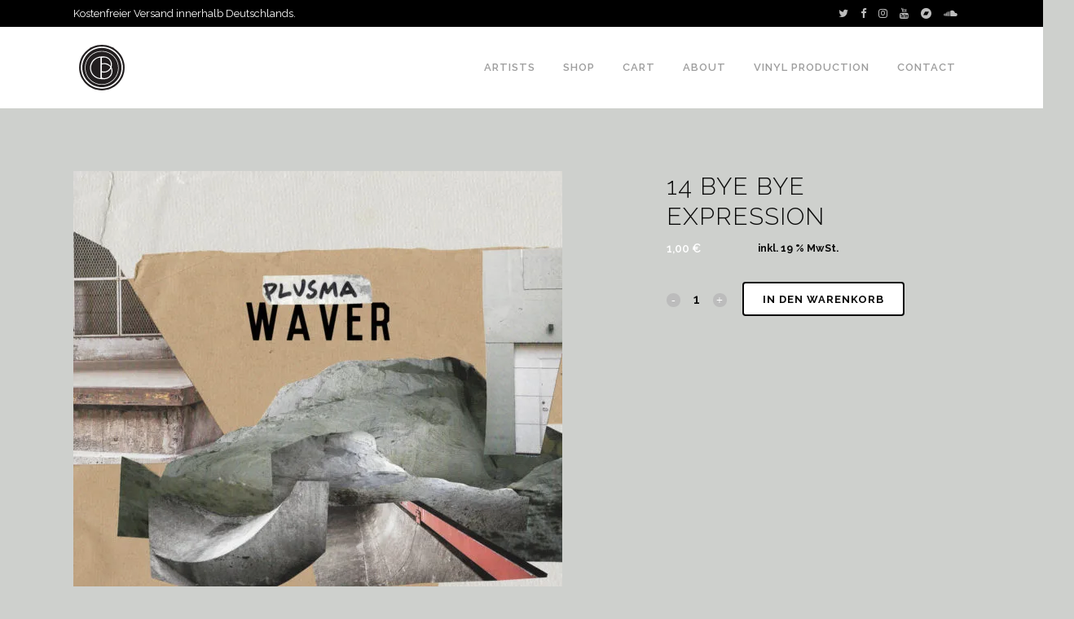

--- FILE ---
content_type: text/html; charset=UTF-8
request_url: https://www.dezi-belle.com/product/14-bye-bye-expression/
body_size: 30943
content:

<!DOCTYPE html>
<html lang="de">
<head>
	<meta charset="UTF-8" />
	
				<meta name="viewport" content="width=device-width,initial-scale=1,user-scalable=no">
		
            
                        <link rel="shortcut icon" type="image/x-icon" href="https://www.dezi-belle.com/wp-content/uploads/2020/01/db-logo-icon.png">
            <link rel="apple-touch-icon" href="https://www.dezi-belle.com/wp-content/uploads/2020/01/db-logo-icon.png"/>
        
	<link rel="profile" href="https://gmpg.org/xfn/11" />
	<link rel="pingback" href="https://www.dezi-belle.com/xmlrpc.php" />

	<script data-cfasync="false" type="text/javascript">var ewww_webp_supported=!1;function check_webp_feature(A,e){if(e=void 0!==e?e:function(){},ewww_webp_supported)e(ewww_webp_supported);else{var w=new Image;w.onload=function(){ewww_webp_supported=0<w.width&&0<w.height,e&&e(ewww_webp_supported)},w.onerror=function(){e&&e(!1)},w.src="data:image/webp;base64,"+{alpha:"UklGRkoAAABXRUJQVlA4WAoAAAAQAAAAAAAAAAAAQUxQSAwAAAARBxAR/Q9ERP8DAABWUDggGAAAABQBAJ0BKgEAAQAAAP4AAA3AAP7mtQAAAA=="}[A]}}check_webp_feature("alpha");</script><script type="text/template" id="frzTbl-tpl">
  <div class="frzTbl antiscroll-wrap frzTbl--scrolled-to-left-edge" style="{{wrapper_height}} {{wrapper_width}}">
    <div class="frzTbl-scroll-overlay antiscroll-inner">
        <div class="frzTbl-scroll-overlay__inner" style="{{table_width}} {{table_height}}"></div>
    </div>
    <div class="frzTbl-content-wrapper">

        <!-- sticky outer heading -->
        <div class="frzTbl-fixed-heading-wrapper-outer" style="{{heading_height}}">
          <div class="frzTbl-fixed-heading-wrapper__columns frzTbl-fixed-heading-wrapper__columns--left">
            {{left-columns-heading}}          
          </div>
          <div class="frzTbl-fixed-heading-wrapper__columns frzTbl-fixed-heading-wrapper__columns--right">
            {{right-columns-heading}}    
          </div>              
          
          <div class="frzTbl-fixed-heading-wrapper">
            <div class="frzTbl-fixed-heading-wrapper__inner" style="{{table_width}}">
              {{heading}}
            </div>    
          </div>
        </div>

        <!-- columns -->
        <div class="frzTbl-frozen-columns-wrapper">
          <div class="frzTbl-frozen-columns-wrapper__inner" style="{{table_height}}">
              <div class="frzTbl-frozen-columns-wrapper__columns frzTbl-frozen-columns-wrapper__columns--left">
                <div class="frzTbl-top-sticky">{{left-columns-heading}}</div>
                {{left-columns}}
              </div>
              <div class="frzTbl-frozen-columns-wrapper__columns frzTbl-frozen-columns-wrapper__columns--right">
                <div class="frzTbl-top-sticky">{{right-columns-heading}}</div>
                {{right-columns}}
              </div>
          </div>
        </div>

        <!-- table -->
        <div class="frzTbl-table-wrapper">
          <div class="frzTbl-table-wrapper__inner" style="{{table_width}} {{table_height}}">
              <div class="frzTbl-top-sticky">{{heading}}</div>
              <div class="frzTbl-table-placeholder"></div>
          </div>
        </div>

    </div>
  </div>
</script><script type="text/template" id="tmpl-wcpt-product-form-loading-modal">
  <div class="wcpt-modal wcpt-product-form-loading-modal" data-wcpt-product-id="{{{ data.product_id }}}">
    <div class="wcpt-modal-content">
      <div class="wcpt-close-modal">
        <!-- close 'x' icon svg -->
        <span class="wcpt-icon wcpt-icon-x wcpt-close-modal-icon">
          <svg xmlns="http://www.w3.org/2000/svg" width="24" height="24" viewBox="0 0 24 24" fill="none" stroke="currentColor" stroke-width="2" stroke-linecap="round" stroke-linejoin="round" class="feather feather-x"><line x1="18" y1="6" x2="6" y2="18"></line><line x1="6" y1="6" x2="18" y2="18"></line>
          </svg>
        </span>
      </div>
      <span class="wcpt-product-form-loading-text">
        <i class="wcpt-ajax-badge">
          <!-- ajax loading icon svg -->
          <svg xmlns="http://www.w3.org/2000/svg" width="24" height="24" viewBox="0 0 24 24" fill="none" stroke="currentColor" stroke-width="2" stroke-linecap="round" stroke-linejoin="round" class="feather feather-loader" color="#384047">
            <line x1="12" y1="2" x2="12" y2="6"></line><line x1="12" y1="18" x2="12" y2="22"></line><line x1="4.93" y1="4.93" x2="7.76" y2="7.76"></line><line x1="16.24" y1="16.24" x2="19.07" y2="19.07"></line><line x1="2" y1="12" x2="6" y2="12"></line><line x1="18" y1="12" x2="22" y2="12"></line><line x1="4.93" y1="19.07" x2="7.76" y2="16.24"></line><line x1="16.24" y1="7.76" x2="19.07" y2="4.93"></line>
          </svg>
        </i>

        Loading…
      </span>
    </div>
  </div>
</script>
<script type="text/template" id="tmpl-wcpt-cart-checkbox-trigger">
	<div class="wcpt-cart-checkbox-trigger wcpt-hide">
		<style media="screen">
	@media(min-width:1101px){
		.wcpt-cart-checkbox-trigger {
			display: inline-block;
					}
	}
	@media(max-width:1100px){
		.wcpt-cart-checkbox-trigger {
			display: inline-block;
		}
	}

	.wcpt-cart-checkbox-trigger {
		background-color : #4CAF50; border-color : rgba(0, 0, 0, .1); color : rgba(255, 255, 255); 	}

</style>
Add selected (<span class="wcpt-total-selected"></span>) to cart	</div>
</script><meta name='robots' content='index, follow, max-image-preview:large, max-snippet:-1, max-video-preview:-1' />

	<!-- This site is optimized with the Yoast SEO plugin v19.4 - https://yoast.com/wordpress/plugins/seo/ -->
	<title>14 bye bye expression - Dezi-Belle</title>
	<meta name="description" content="Released on Dezi-Belle." />
	<link rel="canonical" href="https://www.dezi-belle.com/product/14-bye-bye-expression/" />
	<meta property="og:locale" content="de_DE" />
	<meta property="og:type" content="article" />
	<meta property="og:title" content="14 bye bye expression - Dezi-Belle" />
	<meta property="og:description" content="Released on Dezi-Belle." />
	<meta property="og:url" content="https://www.dezi-belle.com/product/14-bye-bye-expression/" />
	<meta property="og:site_name" content="Dezi-Belle" />
	<meta property="article:modified_time" content="2019-11-01T13:10:45+00:00" />
	<meta property="og:image" content="https://www.dezi-belle.com/wp-content/uploads/2019/11/cover-8.jpg" />
	<meta property="og:image:width" content="1200" />
	<meta property="og:image:height" content="1200" />
	<meta property="og:image:type" content="image/jpeg" />
	<meta name="twitter:card" content="summary_large_image" />
	<script type="application/ld+json" class="yoast-schema-graph">{"@context":"https://schema.org","@graph":[{"@type":"WebSite","@id":"https://www.dezi-belle.com/#website","url":"https://www.dezi-belle.com/","name":"Dezi-Belle","description":"Berlin based record label","potentialAction":[{"@type":"SearchAction","target":{"@type":"EntryPoint","urlTemplate":"https://www.dezi-belle.com/?s={search_term_string}"},"query-input":"required name=search_term_string"}],"inLanguage":"de"},{"@type":"ImageObject","inLanguage":"de","@id":"https://www.dezi-belle.com/product/14-bye-bye-expression/#primaryimage","url":"https://www.dezi-belle.com/wp-content/uploads/2019/11/cover-8.jpg","contentUrl":"https://www.dezi-belle.com/wp-content/uploads/2019/11/cover-8.jpg","width":1200,"height":1200},{"@type":"WebPage","@id":"https://www.dezi-belle.com/product/14-bye-bye-expression/","url":"https://www.dezi-belle.com/product/14-bye-bye-expression/","name":"14 bye bye expression - Dezi-Belle","isPartOf":{"@id":"https://www.dezi-belle.com/#website"},"primaryImageOfPage":{"@id":"https://www.dezi-belle.com/product/14-bye-bye-expression/#primaryimage"},"image":{"@id":"https://www.dezi-belle.com/product/14-bye-bye-expression/#primaryimage"},"thumbnailUrl":"https://www.dezi-belle.com/wp-content/uploads/2019/11/cover-8.jpg","datePublished":"2019-11-01T13:10:44+00:00","dateModified":"2019-11-01T13:10:45+00:00","description":"Released on Dezi-Belle.","breadcrumb":{"@id":"https://www.dezi-belle.com/product/14-bye-bye-expression/#breadcrumb"},"inLanguage":"de","potentialAction":[{"@type":"ReadAction","target":["https://www.dezi-belle.com/product/14-bye-bye-expression/"]}]},{"@type":"BreadcrumbList","@id":"https://www.dezi-belle.com/product/14-bye-bye-expression/#breadcrumb","itemListElement":[{"@type":"ListItem","position":1,"name":"Startseite","item":"https://www.dezi-belle.com/"},{"@type":"ListItem","position":2,"name":"Shop","item":"https://www.dezi-belle.com/shop/"},{"@type":"ListItem","position":3,"name":"14 bye bye expression"}]}]}</script>
	<!-- / Yoast SEO plugin. -->


<link rel='dns-prefetch' href='//fonts.googleapis.com' />
<link rel='dns-prefetch' href='//s.w.org' />
<link rel="alternate" type="application/rss+xml" title="Dezi-Belle &raquo; Feed" href="https://www.dezi-belle.com/feed/" />
<link rel="alternate" type="application/rss+xml" title="Dezi-Belle &raquo; Kommentar-Feed" href="https://www.dezi-belle.com/comments/feed/" />
		<!-- This site uses the Google Analytics by MonsterInsights plugin v7.18.0 - Using Analytics tracking - https://www.monsterinsights.com/ -->
							<script src="//www.googletagmanager.com/gtag/js?id=UA-71937551-13"  type="text/javascript" data-cfasync="false" async></script>
			<script type="text/javascript" data-cfasync="false">
				var mi_version = '7.18.0';
				var mi_track_user = true;
				var mi_no_track_reason = '';
				
								var disableStr = 'ga-disable-UA-71937551-13';

				/* Function to detect opted out users */
				function __gtagTrackerIsOptedOut() {
					return document.cookie.indexOf( disableStr + '=true' ) > - 1;
				}

				/* Disable tracking if the opt-out cookie exists. */
				if ( __gtagTrackerIsOptedOut() ) {
					window[disableStr] = true;
				}

				/* Opt-out function */
				function __gtagTrackerOptout() {
					document.cookie = disableStr + '=true; expires=Thu, 31 Dec 2099 23:59:59 UTC; path=/';
					window[disableStr] = true;
				}

				if ( 'undefined' === typeof gaOptout ) {
					function gaOptout() {
						__gtagTrackerOptout();
					}
				}
								window.dataLayer = window.dataLayer || [];
				if ( mi_track_user ) {
					function __gtagTracker() {dataLayer.push( arguments );}
					__gtagTracker( 'js', new Date() );
					__gtagTracker( 'set', {
						'developer_id.dZGIzZG' : true,
						                    });
					__gtagTracker( 'config', 'UA-71937551-13', {
						forceSSL:true,link_attribution:true,					} );
										window.gtag = __gtagTracker;										(
						function () {
							/* https://developers.google.com/analytics/devguides/collection/analyticsjs/ */
							/* ga and __gaTracker compatibility shim. */
							var noopfn = function () {
								return null;
							};
							var newtracker = function () {
								return new Tracker();
							};
							var Tracker = function () {
								return null;
							};
							var p = Tracker.prototype;
							p.get = noopfn;
							p.set = noopfn;
							p.send = function (){
								var args = Array.prototype.slice.call(arguments);
								args.unshift( 'send' );
								__gaTracker.apply(null, args);
							};
							var __gaTracker = function () {
								var len = arguments.length;
								if ( len === 0 ) {
									return;
								}
								var f = arguments[len - 1];
								if ( typeof f !== 'object' || f === null || typeof f.hitCallback !== 'function' ) {
									if ( 'send' === arguments[0] ) {
										var hitConverted, hitObject = false, action;
										if ( 'event' === arguments[1] ) {
											if ( 'undefined' !== typeof arguments[3] ) {
												hitObject = {
													'eventAction': arguments[3],
													'eventCategory': arguments[2],
													'eventLabel': arguments[4],
													'value': arguments[5] ? arguments[5] : 1,
												}
											}
										}
										if ( 'pageview' === arguments[1] ) {
											if ( 'undefined' !== typeof arguments[2] ) {
												hitObject = {
													'eventAction': 'page_view',
													'page_path' : arguments[2],
												}
											}
										}
										if ( typeof arguments[2] === 'object' ) {
											hitObject = arguments[2];
										}
										if ( typeof arguments[5] === 'object' ) {
											Object.assign( hitObject, arguments[5] );
										}
										if ( 'undefined' !== typeof arguments[1].hitType ) {
											hitObject = arguments[1];
											if ( 'pageview' === hitObject.hitType ) {
												hitObject.eventAction = 'page_view';
											}
										}
										if ( hitObject ) {
											action = 'timing' === arguments[1].hitType ? 'timing_complete' : hitObject.eventAction;
											hitConverted = mapArgs( hitObject );
											__gtagTracker( 'event', action, hitConverted );
										}
									}
									return;
								}

								function mapArgs( args ) {
									var arg, hit = {};
									var gaMap = {
										'eventCategory': 'event_category',
										'eventAction': 'event_action',
										'eventLabel': 'event_label',
										'eventValue': 'event_value',
										'nonInteraction': 'non_interaction',
										'timingCategory': 'event_category',
										'timingVar': 'name',
										'timingValue': 'value',
										'timingLabel': 'event_label',
										'page' : 'page_path',
										'location' : 'page_location',
										'title' : 'page_title',
									};
									for ( arg in args ) {
										if ( args.hasOwnProperty(arg) && gaMap.hasOwnProperty(arg) ) {
											hit[gaMap[arg]] = args[arg];
										} else {
											hit[arg] = args[arg];
										}
									}
									return hit;
								}

								try {
									f.hitCallback();
								} catch ( ex ) {
								}
							};
							__gaTracker.create = newtracker;
							__gaTracker.getByName = newtracker;
							__gaTracker.getAll = function () {
								return [];
							};
							__gaTracker.remove = noopfn;
							__gaTracker.loaded = true;
							window['__gaTracker'] = __gaTracker;
						}
					)();
									} else {
										console.log( "" );
					( function () {
							function __gtagTracker() {
								return null;
							}
							window['__gtagTracker'] = __gtagTracker;
							window['gtag'] = __gtagTracker;
					} )();
									}
			</script>
				<!-- / Google Analytics by MonsterInsights -->
				<script type="text/javascript">
			window._wpemojiSettings = {"baseUrl":"https:\/\/s.w.org\/images\/core\/emoji\/13.1.0\/72x72\/","ext":".png","svgUrl":"https:\/\/s.w.org\/images\/core\/emoji\/13.1.0\/svg\/","svgExt":".svg","source":{"concatemoji":"https:\/\/www.dezi-belle.com\/wp-includes\/js\/wp-emoji-release.min.js?ver=5.8.12"}};
			!function(e,a,t){var n,r,o,i=a.createElement("canvas"),p=i.getContext&&i.getContext("2d");function s(e,t){var a=String.fromCharCode;p.clearRect(0,0,i.width,i.height),p.fillText(a.apply(this,e),0,0);e=i.toDataURL();return p.clearRect(0,0,i.width,i.height),p.fillText(a.apply(this,t),0,0),e===i.toDataURL()}function c(e){var t=a.createElement("script");t.src=e,t.defer=t.type="text/javascript",a.getElementsByTagName("head")[0].appendChild(t)}for(o=Array("flag","emoji"),t.supports={everything:!0,everythingExceptFlag:!0},r=0;r<o.length;r++)t.supports[o[r]]=function(e){if(!p||!p.fillText)return!1;switch(p.textBaseline="top",p.font="600 32px Arial",e){case"flag":return s([127987,65039,8205,9895,65039],[127987,65039,8203,9895,65039])?!1:!s([55356,56826,55356,56819],[55356,56826,8203,55356,56819])&&!s([55356,57332,56128,56423,56128,56418,56128,56421,56128,56430,56128,56423,56128,56447],[55356,57332,8203,56128,56423,8203,56128,56418,8203,56128,56421,8203,56128,56430,8203,56128,56423,8203,56128,56447]);case"emoji":return!s([10084,65039,8205,55357,56613],[10084,65039,8203,55357,56613])}return!1}(o[r]),t.supports.everything=t.supports.everything&&t.supports[o[r]],"flag"!==o[r]&&(t.supports.everythingExceptFlag=t.supports.everythingExceptFlag&&t.supports[o[r]]);t.supports.everythingExceptFlag=t.supports.everythingExceptFlag&&!t.supports.flag,t.DOMReady=!1,t.readyCallback=function(){t.DOMReady=!0},t.supports.everything||(n=function(){t.readyCallback()},a.addEventListener?(a.addEventListener("DOMContentLoaded",n,!1),e.addEventListener("load",n,!1)):(e.attachEvent("onload",n),a.attachEvent("onreadystatechange",function(){"complete"===a.readyState&&t.readyCallback()})),(n=t.source||{}).concatemoji?c(n.concatemoji):n.wpemoji&&n.twemoji&&(c(n.twemoji),c(n.wpemoji)))}(window,document,window._wpemojiSettings);
		</script>
		<style type="text/css">
img.wp-smiley,
img.emoji {
	display: inline !important;
	border: none !important;
	box-shadow: none !important;
	height: 1em !important;
	width: 1em !important;
	margin: 0 .07em !important;
	vertical-align: -0.1em !important;
	background: none !important;
	padding: 0 !important;
}
</style>
	<!-- <link rel='stylesheet' id='wp-block-library-css'  href='https://www.dezi-belle.com/wp-includes/css/dist/block-library/style.min.css?ver=5.8.12' type='text/css' media='all' /> -->
<!-- <link rel='stylesheet' id='wc-block-vendors-style-css'  href='https://www.dezi-belle.com/wp-content/plugins/woocommerce/packages/woocommerce-blocks/build/vendors-style.css?ver=5.3.3' type='text/css' media='all' /> -->
<!-- <link rel='stylesheet' id='wc-block-style-css'  href='https://www.dezi-belle.com/wp-content/plugins/woocommerce/packages/woocommerce-blocks/build/style.css?ver=5.3.3' type='text/css' media='all' /> -->
<!-- <link rel='stylesheet' id='contact-form-7-css'  href='https://www.dezi-belle.com/wp-content/plugins/contact-form-7/includes/css/styles.css?ver=5.5.6.1' type='text/css' media='all' /> -->
<!-- <link rel='stylesheet' id='antiscroll-css'  href='https://www.dezi-belle.com/wp-content/plugins/wc-product-table-pro/assets/antiscroll/css.css?ver=2.0.5' type='text/css' media='all' /> -->
<!-- <link rel='stylesheet' id='freeze_table-css'  href='https://www.dezi-belle.com/wp-content/plugins/wc-product-table-pro/assets/freeze_table/css.css?ver=2.0.5' type='text/css' media='all' /> -->
<!-- <link rel='stylesheet' id='multirange-css'  href='https://www.dezi-belle.com/wp-content/plugins/wc-product-table-pro/assets/multirange/css.css?ver=2.0.5' type='text/css' media='all' /> -->
<!-- <link rel='stylesheet' id='wcpt-css'  href='https://www.dezi-belle.com/wp-content/plugins/wc-product-table-pro/assets/css.min.css?ver=2.0.5' type='text/css' media='all' /> -->
<link rel="stylesheet" type="text/css" href="//www.dezi-belle.com/wp-content/cache/wpfc-minified/duor09c4/h6k01.css" media="all"/>
<style id='wcpt-inline-css' type='text/css'>
  .wcpt-wc-quick-view .wcqv_prev, 
  .wcpt-wc-quick-view .wcqv_next {
    display: none !important;
  }

  .wcpt .woocommerce .quick_view {
    background: #FFF176;
    color: #444;
  }
  
</style>
<!-- <link rel='stylesheet' id='mediaelement-css'  href='https://www.dezi-belle.com/wp-includes/js/mediaelement/mediaelementplayer-legacy.min.css?ver=4.2.16' type='text/css' media='all' /> -->
<!-- <link rel='stylesheet' id='wp-mediaelement-css'  href='https://www.dezi-belle.com/wp-includes/js/mediaelement/wp-mediaelement.min.css?ver=5.8.12' type='text/css' media='all' /> -->
<!-- <link rel='stylesheet' id='woo-advanced-discounts-css'  href='https://www.dezi-belle.com/wp-content/plugins/woo-advanced-discounts/public/css/wad-public.css?ver=2.32.3' type='text/css' media='all' /> -->
<!-- <link rel='stylesheet' id='o-tooltip-css'  href='https://www.dezi-belle.com/wp-content/plugins/woo-advanced-discounts/public/css/tooltip.min.css?ver=2.32.3' type='text/css' media='all' /> -->
<!-- <link rel='stylesheet' id='wcpa-frontend-css'  href='https://www.dezi-belle.com/wp-content/plugins/woo-custom-product-addons/assets/css/frontend.min.css?ver=1.0.0' type='text/css' media='all' /> -->
<!-- <link rel='stylesheet' id='photoswipe-css'  href='https://www.dezi-belle.com/wp-content/plugins/woocommerce/assets/css/photoswipe/photoswipe.min.css?ver=5.5.4' type='text/css' media='all' /> -->
<!-- <link rel='stylesheet' id='photoswipe-default-skin-css'  href='https://www.dezi-belle.com/wp-content/plugins/woocommerce/assets/css/photoswipe/default-skin/default-skin.min.css?ver=5.5.4' type='text/css' media='all' /> -->
<link rel="stylesheet" type="text/css" href="//www.dezi-belle.com/wp-content/cache/wpfc-minified/1p5sit1a/h6puk.css" media="all"/>
<style id='woocommerce-inline-inline-css' type='text/css'>
.woocommerce form .form-row .required { visibility: visible; }
</style>
<!-- <link rel='stylesheet' id='wpcf7-redirect-script-frontend-css'  href='https://www.dezi-belle.com/wp-content/plugins/wpcf7-redirect/build/css/wpcf7-redirect-frontend.min.css?ver=5.8.12' type='text/css' media='all' /> -->
<link rel="stylesheet" type="text/css" href="//www.dezi-belle.com/wp-content/cache/wpfc-minified/qwp0i5t9/h6k01.css" media="all"/>
<!-- <link rel='stylesheet' id='paypalplus-woocommerce-front-css'  href='https://www.dezi-belle.com/wp-content/plugins/woo-paypalplus/public/css/front.min.css?ver=1600694667' type='text/css' media='screen' /> -->
<link rel="stylesheet" type="text/css" href="//www.dezi-belle.com/wp-content/cache/wpfc-minified/d66ur8kn/h6k01.css" media="screen"/>
<!-- <link rel='stylesheet' id='wc-gateway-ppec-frontend-css'  href='https://www.dezi-belle.com/wp-content/plugins/woocommerce-gateway-paypal-express-checkout/assets/css/wc-gateway-ppec-frontend.css?ver=2.1.2' type='text/css' media='all' /> -->
<!-- <link rel='stylesheet' id='bridge-default-style-css'  href='https://www.dezi-belle.com/wp-content/themes/bridge/style.css?ver=5.8.12' type='text/css' media='all' /> -->
<!-- <link rel='stylesheet' id='bridge-qode-font_awesome-css'  href='https://www.dezi-belle.com/wp-content/themes/bridge/css/font-awesome/css/font-awesome.min.css?ver=5.8.12' type='text/css' media='all' /> -->
<!-- <link rel='stylesheet' id='bridge-qode-font_elegant-css'  href='https://www.dezi-belle.com/wp-content/themes/bridge/css/elegant-icons/style.min.css?ver=5.8.12' type='text/css' media='all' /> -->
<!-- <link rel='stylesheet' id='bridge-qode-linea_icons-css'  href='https://www.dezi-belle.com/wp-content/themes/bridge/css/linea-icons/style.css?ver=5.8.12' type='text/css' media='all' /> -->
<!-- <link rel='stylesheet' id='bridge-qode-dripicons-css'  href='https://www.dezi-belle.com/wp-content/themes/bridge/css/dripicons/dripicons.css?ver=5.8.12' type='text/css' media='all' /> -->
<!-- <link rel='stylesheet' id='bridge-qode-kiko-css'  href='https://www.dezi-belle.com/wp-content/themes/bridge/css/kiko/kiko-all.css?ver=5.8.12' type='text/css' media='all' /> -->
<!-- <link rel='stylesheet' id='bridge-stylesheet-css'  href='https://www.dezi-belle.com/wp-content/themes/bridge/css/stylesheet.min.css?ver=5.8.12' type='text/css' media='all' /> -->
<link rel="stylesheet" type="text/css" href="//www.dezi-belle.com/wp-content/cache/wpfc-minified/edqgj2zn/h6k01.css" media="all"/>
<style id='bridge-stylesheet-inline-css' type='text/css'>
   .postid-835.disabled_footer_top .footer_top_holder, .postid-835.disabled_footer_bottom .footer_bottom_holder { display: none;}


</style>
<!-- <link rel='stylesheet' id='bridge-woocommerce-css'  href='https://www.dezi-belle.com/wp-content/themes/bridge/css/woocommerce.min.css?ver=5.8.12' type='text/css' media='all' /> -->
<!-- <link rel='stylesheet' id='bridge-woocommerce-responsive-css'  href='https://www.dezi-belle.com/wp-content/themes/bridge/css/woocommerce_responsive.min.css?ver=5.8.12' type='text/css' media='all' /> -->
<!-- <link rel='stylesheet' id='bridge-print-css'  href='https://www.dezi-belle.com/wp-content/themes/bridge/css/print.css?ver=5.8.12' type='text/css' media='all' /> -->
<!-- <link rel='stylesheet' id='bridge-style-dynamic-css'  href='https://www.dezi-belle.com/wp-content/themes/bridge/css/style_dynamic.css?ver=1629534707' type='text/css' media='all' /> -->
<!-- <link rel='stylesheet' id='bridge-responsive-css'  href='https://www.dezi-belle.com/wp-content/themes/bridge/css/responsive.min.css?ver=5.8.12' type='text/css' media='all' /> -->
<!-- <link rel='stylesheet' id='bridge-style-dynamic-responsive-css'  href='https://www.dezi-belle.com/wp-content/themes/bridge/css/style_dynamic_responsive.css?ver=1629534707' type='text/css' media='all' /> -->
<link rel="stylesheet" type="text/css" href="//www.dezi-belle.com/wp-content/cache/wpfc-minified/l258peie/h6k01.css" media="all"/>
<style id='bridge-style-dynamic-responsive-inline-css' type='text/css'>
.download-file {opacity: 0;}

.tags_text {display: none;}

.woocommerce-order-downloads {display:block;}
.woocommerce-checkout table.shop_table {
    width: 100% !important;
    margin-bottom: 33px;
}
.woocommerce-customer-details {display:block !important}
.woocommerce-order-details {width:50% !important}

.woocommerce-checkout table.shop_table a {font-weight: bold !important;
animation:animated_arrow 2s ease-in-out  5;
    -moz-animation: animated_arrow 2s ease-in-out  5;
    -webkit-animation: animated_arrow 2s ease-in-out  5;
    -o-animation: animated_arrow 2s ease-in-out  5;animation-delay: 1s}
.wcppec-checkout-buttons {text-align: right !important;
    margin: 1em 0;
    overflow: inherit !important;}
.wcppec-checkout-buttons__button {max-width: 164px !important;}

.outofstock .price{display:none}
.content_inner   {padding-top:30px !important}

.outofstock .amount{display:none}

.related products .woocommerce ul.products li.product .add-to-cart-button {float:none !important; margin-top: 0px !important;}

q::before, q::after, .add_to_cart_inline {display:none}

.db-artist-members p {color: #7b7b7b}
.db-artist-members a {color: #4f4f4f}


.logo-dezibelle {display: block; width: 0px;}
.page-id-2 .logo-dezibelle {display: block !important; width: 15px;}




.pw-up-down {padding-left:10px;animation:animated_arrow 2s ease-in-out  5;
    -moz-animation: animated_arrow 2s ease-in-out  5;
    -webkit-animation: animated_arrow 2s ease-in-out  5;
    -o-animation: animated_arrow 2s ease-in-out  5;animation-delay: 10s}

@keyframes animated_arrow {
0%   {opacity:1}
  
  50%  {opacity:0.3
    }
  100%  {opacity:1}}

.post-10431 .product_meta {display:none}

.footer_top h2 {color:white !important; font-size: 22px !important;
    font-weight: 300 !important; text-transform: uppercase !important;
    letter-spacing: 1px !important;}


.nl2go-widget label {display: contents !important;}
.fc-custom-form button {background-color: rgb(255, 255, 255) !important;
    border: 2px solid black !important;
    color: black !important;font-family: raleway;
    font-size: 13px !important;
    font-style: normal !important;
    font-weight: 700 !important;}

select.wpcf7-form-control.wpcf7-select {-webkit-appearance: menulist!important;height: 47px;-webkit-border-radius: 0;
  border: 0;
  outline: 1px solid #fff;
  outline-offset: -1px;}
.db-button-center {margin: 0 auto;
   display: block;
   max-width: 110px;  }

.ywpo_variable_product_label {display:none}
.q_masonry_blog {margin-bottom:0px !important}
.full_width .grid_section .q_masonry_blog article, .q_masonry_blog article {margin: 0 !important}
.woocommerce ins, .woocommerce-page ins {color: #fafdb0 !important;}
.side_menu_button .fa-bars:before {content: "\f001" !important; animation: }

.qode_icon_font_awesome.fa {animation:animated_div 3s ease-in-out  5;
    -moz-animation: animated_div 3s ease-in-out  5;
    -webkit-animation: animated_div 3s ease-in-out  5;
    -o-animation: animated_div 3s ease-in-out  5;animation-delay: 10s}


@keyframes animated_div {
  0%   {margin-right: 0px;
    margin-left: 0px;}
  
  50%  {margin-right: -5px;
    margin-left: 5px;}
  100% {margin-right: 0px;
    margin-left: 0px;}
}

.side_menu a {color:#fff !important}
tr {vertical-align: middle;}
.coupon {display:block !important}
.woocommerce-form-coupon-toggle, .latest_post_inner .post_infos {display:none !important}
.header_top ::selection {background:#fff !important; color:#000 !important}


/***Farben ***/
aside .widget a:hover, aside .widget.posts_holder li:hover, .woocommerce table .order-total th {color:#66a26d !important;}
.woocommerce form.checkout table.shop_table tfoot tr.order-total td span.amount {font-weight:bold !important; color:#66a26d !important;}
.woocommerce div.cart-collaterals div.cart_totals table tr.order-total strong span.amount, .woocommerce-page div.cart-collaterals div.cart_totals table tr.order-total strong span.amount {color: #66a26d !important;}

/*** Farben ende***/


/***Landing Page***/

.db-landing-icons {
    
}



.db-landing-icon-1::before {content: '';
    position: absolute;
    left: 30%;
    top: 33%;
    width: 200%;
    height: 200%;
    background-image: url(https://www.dezi-belle.com/wp-content/uploads/db-data/dezi-belle_vector.svg);
    animation: svg-2a 44s ease alternate infinite;}

/***Landing Ende***/


/***Top bar Texte***/
.db-header-text-2 {display:none}
.page-id-146 .db-header-text-1 {display:none}
.page-id-146 .db-header-text-2 {display:block !important}
.db-start:hover {cursor: help;}
/***Top bar Texte Ende***/



/***Icons Tob bar***/
.icons li {float:left}
.fa-twitter
.fa-facebook
.fa-instagram
.fa-tumblr
.fa-youtube
.fa-bandcamp
.fa-soundcloud{}

ul.icons li > *:before {
    -moz-osx-font-smoothing: grayscale;
    -webkit-font-smoothing: antialiased;
    font-family: FontAwesome;
    font-style: normal;
    font-weight: normal;
    text-transform: none !important;}

ul.icons li > * .label {
    display: none;
}

ul.icons {
    cursor: default;
    list-style: none;
    padding-left: 0;
}

ul.icons a {text-decoration: none !important;margin-left: 15px; color:#bdbdbd !important}
ul.icons a:hover {text-decoration: none !important;margin-left: 15px; color:#fff !important}


/***Icons Tob bar Ende***/



/***Logo ***/

.logo_wrapper {background-image: url("/wp-content/uploads/db-data/dezi-belle_vector.svg");background-size: contain; background-repeat:no-repeat; background-size:80% 80%; background-position: center;}

.db-start {display:none}
.page-id-2 .db-start {display:block !important}
.page-id-2 .db-ever {display:none}
.db-logo {height:70px; width:70px; animation: db-turn 2s ease-in-out alternate 1; animation-delay:5s}

@-webkit-keyframes db-turn {
  0% {
    transform:  translate(0px,0px)  scaleX(1.00) scaleY(1.00) ;
  }
  25% {
    transform:  translate(0px,0px)  scaleX(0.00) scaleY(1.00) ;
  }
50% {
    transform:  translate(0px,0px)  scaleX(-1.00) scaleY(1.00) ;
  }
75% {
    transform:  translate(0px,0px)  scaleX(0.00) scaleY(1.00) ;
  }
  100% {
    transform:  translate(0px,0px)  scaleX(1.00) scaleY(1.00) ;
  }
}

/***Logo Ende***/


/***Playlists*****/

#sonaar-player .title {background: linear-gradient(90deg, rgba(255, 255, 255, 0), rgba(255, 255, 255, 1), rgba(255, 255, 255, 0));
    background-repeat: no-repeat;
    background-size: 80%;
    animation: animate 8s linear infinite;
    -webkit-background-clip: text;
    -webkit-text-fill-color: rgba(255, 255, 255, 0);}

#sonaar-player .content {background-color: #000000 !important;}
.db-side-player .iron-audioplayer.show-playlist .playlist {display: contents !important;}
.iron-audioplayer .playlist .audio-track path, .iron-audioplayer .playlist .audio-track rect {fill: rgb(255, 255, 255) !important;}
.iron-audioplayer .playlist .audio-track path, .iron-audioplayer .playlist .audio-track rect {fill: rgb(255, 255, 255) !important;}
.playlist, .track-number {padding-left:0px !important;}
.playlist .track-number .number, .track-number {padding-right: 0px !important;
    
}
.track-number:after {content: "."; padding-right: 10px !important;}
.playlist .track-number .number {padding-left:20px}

.tracklist-item-title {max-width:90% !important; width:90% !important; text-align:left !important}

.iron-audioplayer .playlist .audio-track, .iron-audioplayer .playlist .audio-track:hover {border-bottom: 1px solid #b1b2b1;
    padding-bottom: 6px;}

.widget.iron_widget_radio.playlist_enabled  {width:80% !important}

li.single-mp3_tab, .q_tabs .tabs-nav li {display:none !important}

}
article.widget div.iron-audioplayer ul li {max-width: 580px !important;
    margin: auto !important;}

/****PLaylist Ende****/





/***FOOTER***/
.db-freeship::before {content: "\f0e0";}

 .fa {min-width: 20px !important;}

/***Footer ende***/


/***Random***/

.blog_holder article .post_text h2 .date, .blog_holder article .post_info {display:none}
.blog_holder.blog_single article h2 {text-transform: uppercase;
    font-size: 30px !important;margin-bottom: 30px;}
.pre_order_single {font-size: 11px !important; margin-bottom: 0px !important;}

nav.mobile_menu ul li a:hover, nav.mobile_menu ul li.active > a {
    color: 
    #000 !important;
}

.db-news-player {margin-top:-20px !important}
.db-news-player .tracklist-item-title {font-size: 12px !important;}
.db-news-player .iron-audioplayer .album-player {display:none !important}
.db-news-player h3 {display:none !important;}
.db-news-player .track-number {display: -webkit-inline-box;}
.db-news-player .widget.iron_widget_radio.playlist_enabled {width: 100% !important;}
.db-news-player .playlist .track-number .number {
    padding-left: 14px !important;
}

.db-side-player .iron-audioplayer {max-width:110px;color:white;}
.db-side-player .iron-audioplayer .sonaar-grid-2 {min-width: 200px !important; max-width: 200px !important}
.db-side-player .iron-audioplayer .playlist ul {min-width: 100% !important;}
.db-side-player .tracklist-item-title {font-size: 12px !important;}
.db-side-player .iron-audioplayer .playlist .track-number .number, .db-side-player .iron-audioplayer .tracklist-item-time, .db-side-player  .iron-audioplayer .album-player {display:none !important}
.db-side-player .track-number:after {content: ""; padding-right: 10px !important;}
.db-side-player .iron-audioplayer .playlist .track-number {max-width: 17px !important;}
.db-side-player h3 {display:none !important;}
.db-side-player .iron-audioplayer .playlist .current .audio-track {color: #fafdb0 !important; font-weight: initial !important;}
.db-side-player .iron-audioplayer .playlist .store-list .song-store .fas {
    color: #fff !important; font-size: 10px; width: 12px;
}
.db-side-player .iron-audioplayer .playlist .store-list .song-store-list-menu .song-store-list-container {background: #000 !important;}
.db-side-player .iron-audioplayer .playlist .song-store-list-menu .fa-ellipsis-v {color:#000 !important}


a {text-decoration: none !important}
.db-break {height:70px !important}
.wcpt-cart-widget {display:none !important}
    
    .db-text-rechtlich {padding:30px 0 50px 0}
    .db-start-header-slider {    max-height: 350px !important;}

.content.content_top_margin {
    margin-top: 162px;
}
.db-btn {}
.db-htwo {}

.full_width .grid_section .q_masonry_blog article, .full_width .grid_section .q_masonry_blog_grid_sizer {
    width: 48% !important;
}

.full_width .grid_section .q_masonry_blog article, .q_masonry_blog article {    background-color: rgba(255, 255, 255, 0) !important; }
.q_masonry_blog article .q_masonry_blog_post_text {
    padding: 20px 0px !important;
}

.blog_holder.masonry article .post_text .post_text_inner {padding: 17px 0px 18px !important;
    background-color: rgba(255, 255, 255, 0) !important;}
aside ul.product_list_widget li span.amount, .product_list_widget .wc-gzd-additional-info, .product_list_widget p.price-unit {display: none !important;}
    aside ul.product_list_widget li {background:#ced0cd !important;}
}

.blog_holder.masonry {margin-top:40px !important;}
/***Random-Ende***/







/***Product Grids***/
.db-var-grid-master .wcpt-row:not(:last-child), .db-var-grid-master .wcpt-row:nth-child(even), .db-var-grid-master .wcpt-row:last-child {width: 25%;
    display: block;
    float: left;
    min-height: 322px;background: rgba(0,0,0,.00) !important;}


table.wcpt-table.wcpt-table-1276 .wcpt-row:not(:last-child), table.wcpt-table.wcpt-table-1276 .wcpt-row:nth-child(even), table.wcpt-table.wcpt-table-1276 .wcpt-row:last-child  {width: 25%;
    display: block;
    float: left;
    height: 380px !important; min-height: 380px; background: rgba(0,0,0,.00) !important;}

    table.wcpt-table.wcpt-table-156 .wcpt-row:not(:last-child), table.wcpt-table.wcpt-table-1276 .wcpt-row:nth-child(even), table.wcpt-table.wcpt-table-1276 .wcpt-row:last-child  {width: 25%;
    display: block;
    float: left;
    height: 380px !important; min-height: 380px;background: rgba(0,0,0,.00) !important;}
    
table.wcpt-table.wcpt-table-3350 .wcpt-row:not(:last-child), table.wcpt-table.wcpt-table-3350 .wcpt-row:nth-child(even), table.wcpt-table.wcpt-table-3350 .wcpt-row:last-child  {width: 25%;
    display: block;
    float: left;
    min-height: 380px;background: rgba(0,0,0,.00) !important;}
    
table.wcpt-table.wcpt-table-3133 .wcpt-row:not(:last-child), table.wcpt-table.wcpt-table-3133 .wcpt-row:nth-child(even), table.wcpt-table.wcpt-table-3133 .wcpt-row:last-child  {width: 25%;
    display: block;
    float: left;
    min-height: 360px;background: rgba(0,0,0,.00) !important;}

.wcpt-sortable.wcpt-heading {
    position: relative;
    cursor: pointer;
    display: none !important;
}

.qode-advanced-tabs .qode-advanced-tab-container {padding: 0 !important; background-color: #ced0cd !important;}
.qode-advanced-tabs.qode-advanced-horizontal-tab .qode-advanced-tabs-nav li.ui-state-active {background-color: #000 !important; color: #fff !important;}
.qode-advanced-tabs .qode-advanced-tabs-nav li {background-color: #fff !important; color:#fff !important;} 
.qode-advanced-tabs.qode-advanced-horizontal-tab .qode-advanced-tabs-nav li.ui-state-active a {
    color:#fff;
}
.qode-advanced-tabs .qode-advanced-tabs-nav li a {color:#000}

table.wcpt-table.wcpt-table-3350 .wcpt-cell, table.wcpt-table.wcpt-table-1276 .wcpt-cell {text-align: center !important}

table.wcpt-table.wcpt-table-99 .wcpt-table a.wcpt-button {padding: 3px 9px;}

.db-warn {color:#834343 !important;}

.db-on-sale {position: absolute;
    margin-top: 0px;
    margin-left: -230px;
    -ms-transform: rotate(-3deg);
    -webkit-transform: rotate(-3deg);
    transform: rotate(-3deg);
    border-radius: 70px;
        padding-top: 17px;
    width: 50px;
    height: 50px;
    text-decoration: underline;
    text-align: center;}
    
    .wcpt-product-image-wrapper {margin: 0 !important;}
    .wcpt-cell {padding: 15px 15px 0px 0px !important;}

.db-btn-shop {background: url(https://www.dezi-belle.com/wp-content/uploads/db-icons/db-cart-hover.png) !important;
    height: 12px;
    background-repeat: no-repeat !important;
    border: 0 !important;
    background-size: cover !important;
    
}
.mp3-shop {float: right !important;}
.tab-mp3-buy {padding:0px 150px 0px 150px}

/*.track-number {display:none !important;}*/

.db-btn-shop:hover {background: url(https://www.dezi-belle.com/wp-content/uploads/db-icons/db-cart.png) !important;
    height: 12px;
    background-repeat: no-repeat !important;
    border: 1 !important;
background-size: cover !important;}

.wcpt-on-sale {background-color:#fafdb0;}

.woocommerce .summary p.stock.out-of-stock {
    color:#fafdb0 !important;
}

table td {padding: 5px 10px 5px 0px !important;}
.reset_variations {margin-left: 10px}


table.wcpt-table.wcpt-table-1276 .wcpt-cell-val {min-height: 400px;}

.wcpt-row:not(:last-child) {border:0px !important}


.db-var-grid-master .wcpt-cell-val>.wcpt-item-row, .db-start-grid-grid .wcpt-cell-val>.wcpt-item-row {text-align: center !important;}

.mejs-container.wp-audio-shortcode .mejs-controls {background: #ced0cd;}
.wcpt-row:nth-child(even) {    background: rgba(0,0,0,.0);}


.db-grid-name {/*font-weight:bold !important;*/ color:#000 !important;}
.db-grid-meta {font-style: italic !important; font-size:11px !important; font-weight: bold;font-variant: all-petite-caps;}
.db-textcenter {text-align:center !important}

.db-var-grid-master .db-var-grid-display {width: 100% !important;
    height: 180px !important;}
.db-var-grid-master .db-var-grid-display img {width: 100% !important;
    height: 180px !important; object-fit: contain;}


    .woocommerce ul.products li.product a.product-category.product-info, .woocommerce ul.products li.product.product p.wc-gzd-additional-info  {display:none}



.db-player-list {width:70%; margin-top: -17px; position: absolute;}
.db-name-list {min-width:40%; max-width:40%}
.db-button-list {/*float:right*/color: rgb(252, 17, 17) !important;
    background-color: rgba(0, 0, 0, 0) !important;
    border-width: 0px !important;
    }
.db-price-list {font-weight:bold; color:#ebe77b; padding-left:5px}


.db-start-boxen {border:1px solid white; padding:10px; width: 23%; margin: 1%;min-height: 132px;}
.db-start-boxen p, .db-start-boxen .wpb_text_column p:last-child {color:
#fff;
font-weight: bold;
line-height: 20px;}
.wcpt-cart-widget {background-color:#fff !important; color:#000 !important}

.wp-audio-shortcode .mejs-controls .mejs-time-rail .mejs-time-current, .wp-audio-shortcode .mejs-controls .mejs-horizontal-volume-slider .mejs-horizontal-volume-current {background-color:black !important}


.woocommerce .product .qode-add-gallery-and-zoom-support .woocommerce-product-gallery__trigger {display:none}


/***Product Grids Ende***/



/***Product SIngle ***/

.woocommerce.single-product.qode-product-single-tabs-on-bottom .product .summary .qode-sp-separator.separator {display:none !important}

.woocommerce-product-details__short-description {padding-bottom: 20px;}

.woocommerce-variation-price {color:
#fff;

font-weight: bold;

font-size: 30px;}

p.stock.in-stock {font-size: 11px;
font-style: italic;
font-weight: bold;
color:
#66a26d;
font-variant: all-petite-caps;}

.db-mp3-tab {padding: 0px 150px 0px 150px;}
h2.yikes-custom-woo-tab-title.yikes-custom-woo-tab-title-single-mp3, .additional_information_tab {display:none !important;}

.product p.wc-gzd-additional-info {font-weight: bold !important}

.woocommerce div.product .summary p.price {position:absolute}
.legal-price-info {margin-left: 112px;}

.woocommerce.single-product.qode-product-single-tabs-on-bottom .product .summary .qode-sp-separator.separator {opacity:0}
.qode-single-product-summary .yith-wcwl-add-to-wishlist .yith-wcwl-wishlistexistsbrowse a, .qode-single-product-summary .yith-wcwl-add-to-wishlist .yith-wcwl-add-button a:after, .qode-single-product-summary .yith-wcwl-add-to-wishlist .yith-wcwl-wishlistaddedbrowse a:after, .qode-single-product-summary .yith-wcwl-add-to-wishlist .yith-wcwl-wishlistexistsbrowse a:after{color:white !important; font-size:14px !important}
.woocommerce div.product .summary p.price, .woocommerce div.product .summary p.price span.amount {font-size:14px !important}
.woocommerce div.product .summary p.price span.amount {color:#fff !important}
.woocommerce .summary p.stock.out-of-stock {color:#834343 !important; font-size:11px !important; font-variant: all-petite-caps;font-style: italic;
margin: 0 !important;}
.woocommerce .summary p.stock.out-of-stock {border-bottom: 0px solid !important;}
.woocommerce .product .onsale.out-of-stock-button {font-variant: all-petite-caps;
font-style: italic;background-color: #834343;}
.woocommerce.single-product.qode-product-single-tabs-on-bottom .product:not(.qode-product-with-gallery) .images.qode-add-gallery-and-zoom-support {
    padding-left: 0px !important;}
.woocommerce.single-product.qode-product-single-tabs-on-bottom .product .summary .product-categories {
    display:none
}
/***Product SIngle Ende***/






/***Icons***/ 
.q_font_awsome_icon_stack .fa-circle, .q_font_awsome_icon_stack:hover .qode_icon_element {color:#fff !important}
.q_font_awsome_icon_stack:hover .fa-circle, .q_font_awsome_icon_stack .qode_icon_element {color:#000 !important}

.q_social_icon_holder .fa-stack {background-color: #fff;color:#000}
.q_social_icon_holder.circle_social .fa-stack:hover {background-color: #000;color:#fff}

.sf-icon-bookmark:before {display:none}  

.db-contact-icon {margin-left:-30px}    
.db-contact-icon span {    width: 12.5%;
    float: left;}
    
/***Icons Ende***/ 
  





/***booking***/   

.db-port-header {height: 200px;height: 200px;
    
    width: 120%;
    margin-left: -10%;}


    .favorites-list li {margin-right: 10px;
    float: left;border:0 !important}
    
    .favorites-list li a, .simplefavorite-button.preset {
    background: white;
    border-radius: 15px;
    line-height: 26px !important;
    text-decoration: none !important;
    display: inline-block !important;
    padding: 0 22px !important;
    position: relative !important;
    letter-spacing: 1px !important;
    text-transform: uppercase !important;
    font-weight: 600 !important;
    font-family: Raleway,sans-serif !important;
    font-size: 14px !important;
}

.dp-portfolio-header-img {width: 100%; margin-top: 5%; font-size: 60px; text-align: center;}
.dp-portfolio-header-img img {-webkit-filter: grayscale(1); filter: grayscale(1);}
.db-portfolio-links {width:73%; margin-top: 40px; margin-right:2%; float:left}
.db-portfolio-rechts {width:25%; margin-top: 70px; float:left}
.db-port-break {height:50px}
.simplefavorite-button.preset {margin: 5px 0px 0px 0px; border:0px !important; box-shadow: none;-webkit-box-shadow: none}
.db-portfolio-rechts a {text-decoration: none !important}


.db-button-list .db-portfolio-single {color: rgb(252, 17, 17);
    background-color: rgba(0, 0, 0, 0);
    border-width: 0px;
    float: inherit;}

.db-por-grid-master .wcpt-row:not(:last-child), .db-por-grid-master .wcpt-row:nth-child(even), .db-por-grid-master .wcpt-row:last-child {width: 33%;
    display: block;
    float: left;
    min-height: 320px;background: rgba(0,0,0,.00) !important;}    

h1.dp-portfolio-header-img {background: linear-gradient(90deg, rgba(255, 255, 255, 0), rgba(255, 255, 255, 1), rgba(255, 255, 255, 0));
  background-repeat: no-repeat;
  background-size: 80%; animation: animate 8s linear infinite;
  -webkit-background-clip: text;
  -webkit-text-fill-color: rgba(255, 255, 255, 0);}
  
  @keyframes animate {
  0% {
    background-position: -500%;
  }
  100% {
    background-position: 500%;
  }
}

/***booking ende***/  
    




/***artists***/ 

.portfolio_single {margin-top:-50px;}

.filter_holder ul {
    display: block;}

 .db-social-icon-list {text-align: center !important;
    margin-top: 20px !important;}

    .filter_holder ul li {background:
#fff;
border-radius: 15px;
margin-right: 10px;
margin-bottom: 10px;
padding: 0 22px !important;
font-family: Raleway,sans-serif;
font-size: 14px;}

.filter_holder ul li.active span, .filter_holder ul li:hover span {color:#66a26d !important;}

.favorites-list li a:hover {color:#66a26d !important;}

    .portfolio_main_holder .project_category {display: none !important; font-size:0px !important;}
    
.wcpt-navigation.wcpt-header .wcpt-options-row .wcpt-option  {background: white;
    -webkit-border-radius: 15px;
-moz-border-radius: 15px;
border-radius: 15px;
    margin-right: 10px !important;
margin-bottom: 10px !important;
float: left;
padding: 0 22px !important;
box-shadow: 0px 0px 0px rgba(0,0,0,0) !important}

.wcpt-navigation.wcpt-header .wcpt-options-row .wcpt-option:hover {
    background: rgba(0,0,0,1) !important;
    color: white;
    box-shadow: 0px 0px 0px rgba(0,0,0,0) !important
}

.wcpt-navigation.wcpt-header .wcpt-options-row .wcpt-option.wcpt-active {
    background: 
rgb(0, 0, 0);
box-shadow: 0px 0px 0px rgba(0,0,0,0) !important;
color:white;
}

.projects_masonry_holder a.lightbox {display:none !important}




/***artists ende***/ 



 
/***Blog***/ 
.blog_holder article .post_image img {max-height: 410px;
    object-fit: cover;
   /* margin-top: 30px;*/}

  /* .container aside {margin-top:30px;}*/


.two_columns_66_33 {margin-top:60px}
/***blog ende***/ 
    
    

/***Order***/

.woocommerce-cart table.cart tbody tr td a:not(.checkout-button), .woocommerce-checkout .checkout table tbody tr td a {color:#000 !important;}
.woocommerce table.cart tbody tr span.amount, .woocommerce-page table.cart tbody span.amount {color:#000 !important; font-style: italic !important;}
.woocommerce form.checkout table.shop_table th {text-align:left !important;}
/***Order ende***/


/***************************************************************************/






/***************************************************************************/
@media screen and (max-width: 770px) {
 
.db-por-grid-master .wcpt-row:not(:last-child), .db-por-grid-master .wcpt-row:nth-child(even), .db-por-grid-master .wcpt-row:last-child {width: 33% !important;} 
.db-por-grid-master .wcpt-row:not(:last-child), .db-por-grid-master .wcpt-row:nth-child(even), .db-por-grid-master .wcpt-row:last-child {width: 33% !important;} 

.full_width .grid_section .q_masonry_blog article, .full_width .grid_section .q_masonry_blog_grid_sizer {
    width: 100% !important;
}

.db-var-grid-master .wcpt-row:not(:last-child), .db-var-grid-master .wcpt-row:nth-child(even), .db-var-grid-master .wcpt-row:last-child {width: 33% !important;
    display: block;
    float: left;
    min-height: 320px !important;background: rgba(0,0,0,.00) !important;}

 table.wcpt-table.wcpt-table-1276 .wcpt-row:not(:last-child), table.wcpt-table.wcpt-table-1276 .wcpt-row:nth-child(even), table.wcpt-table.wcpt-table-1276 .wcpt-row:last-child  {width: 33% !important;;
    display: block;
    float: left;
    height: 380px !important; min-height: 380px;background: rgba(0,0,0,.00) !important;}
    
table.wcpt-table.wcpt-table-3350 .wcpt-row:not(:last-child), table.wcpt-table.wcpt-table-3350 .wcpt-row:nth-child(even), table.wcpt-table.wcpt-table-3350 .wcpt-row:last-child  {width: 33% !important;
    display: block;
    float: left;
    min-height: 330px;background: rgba(0,0,0,.00) !important;}
    
table.wcpt-table.wcpt-table-3133 .wcpt-row:not(:last-child), table.wcpt-table.wcpt-table-3133 .wcpt-row:nth-child(even), table.wcpt-table.wcpt-table-3133 .wcpt-row:last-child  {width: 33% !important;
    display: block;
    float: left;
    min-height: 350px;background: rgba(0,0,0,.00) !important;}



    .db-start-boxen {border:1px solid white; padding:10px; width: 46% !important; margin: 1%;min-height: 132px; float:left;}

.db-portfolio-links {width: 100% !important;}

.db-portfolio-rechts {width: 100% !important;
margin-top: 0px !important;}

.db-port-image-artist {max-width: 31%;

float: left;

margin-right: 30px;}
.clear {display:none;}

}



/***************************************************************************/
@media screen and (max-width: 482px) {

    .db-contact-icon span {
    width: 33%;
    float: left;
}
.add_to_cart_inline .add-to-cart-button-inner, .add-to-cart-button-inner {float:left !important; margin-top: 0px;}
 
.db-por-grid-master .wcpt-row:not(:last-child), .db-por-grid-master .wcpt-row:nth-child(even), .db-por-grid-master .wcpt-row:last-child {width: 100% !important; margin-bottom: 20px} 

.db-var-grid-master .wcpt-row:not(:last-child), .db-var-grid-master .wcpt-row:nth-child(even), .db-var-grid-master .wcpt-row:last-child {width: 100% !important;
    display: block;
    float: left;
    min-height: 280px !important;background: rgba(0,0,0,.00) !important;}

    .product_title entry-title {text-align: center !important;}

table.wcpt-table.wcpt-table-1276 .wcpt-row:not(:last-child), table.wcpt-table.wcpt-table-1276 .wcpt-row:nth-child(even), table.wcpt-table.wcpt-table-1276 .wcpt-row:last-child  {width: 100% !important;
    display: block;
    float: left;
    height: 380px !important; min-height: 380px;background: rgba(0,0,0,.00) !important;}
    
table.wcpt-table.wcpt-table-3350 .wcpt-row:not(:last-child), table.wcpt-table.wcpt-table-3350 .wcpt-row:nth-child(even), table.wcpt-table.wcpt-table-3350 .wcpt-row:last-child  {width: 100% !important;
    display: block;
    float: left;
    min-height: 330px;background: rgba(0,0,0,.00) !important;}
    
table.wcpt-table.wcpt-table-3133 .wcpt-row:not(:last-child), table.wcpt-table.wcpt-table-3133 .wcpt-row:nth-child(even), table.wcpt-table.wcpt-table-3133 .wcpt-row:last-child  {width: 100% !important;
    display: block;
    float: left;
    min-height: 350px;background: rgba(0,0,0,.00) !important;}

.db-start-boxen {border:1px solid white; padding:10px; width: 100% !important; margin: 1%;min-height: 132px;}

.db-port-image-artist {max-width: 96% !important;

float: left;

margin-right: 0px;}

.db-on-sale {margin-top: 10px !important;
margin-left: -250px !important;}

}


/***************************************************************************/
@media screen and (min-width: 1002px) {
    .side_menu a {display:none}
.add_to_cart_inline .add-to-cart-button-inner, .add-to-cart-button-inner {float:right; margin-top: -70px;}
.side_menu_button_wrapper {display:none !important;}
}
.related .add_to_cart_inline .add-to-cart-button-inner, .related .add-to-cart-button-inner {float:none !important; margin-top: 0px !important;}



@media screen and (max-width: 1002px) {

.side_menu a {color:#fff !important}


.mobile-off, .mobile_menu_button {display:none !important}
.side_menu_button .fa-bars::before {
    content: "\f0c9" !important;
}
.mobile-on {display:block}
 
 .logo_wrapper {left: 45%; top: 3px;}

 .db-header-left-texte, .header_top .left {display:none !important;}

/*.content.content_top_margin {
    margin-top: 0px !important;
}*/

.db-on-sale {margin-top: 20px !important;
margin-left: -138px !important;}

.db-grid-name {font-size:12px !important;}

.wcpt-cart-widget {
    bottom: 0px !important; border: 0px !important;
}

}

/***************************************************************************/
@media screen and (max-width: 602px) {
 
.logo_wrapper {    left: 41%;top: 3px;}


.db-portfolio-links {width: 100% !important;}

.db-portfolio-rechts {width: 100% !important;
margin-top: 0px !important;}

.db-port-image-artist {max-width: 47% !important;

float: none !important;

margin-right: 0px;}

.db-por-grid-master .wcpt-row:not(:last-child), .db-por-grid-master .wcpt-row:nth-child(even), .db-por-grid-master .wcpt-row:last-child {width: 50% !important;} 

.db-port-header {width: 140% !important;

margin-left: -20% !important;}

.db-por-grid-master .wcpt-row:not(:last-child), .db-por-grid-master .wcpt-row:nth-child(even), .db-por-grid-master .wcpt-row:last-child {width: 50% !important;} 

.db-var-grid-master .wcpt-row:not(:last-child), .db-var-grid-master .wcpt-row:nth-child(even), .db-var-grid-master .wcpt-row:last-child {width: 50% !important;
    display: block;
    float: left;
    min-height: 340px !important;background: rgba(0,0,0,.00) !important;}

 table.wcpt-table.wcpt-table-1276 .wcpt-row:not(:last-child), table.wcpt-table.wcpt-table-1276 .wcpt-row:nth-child(even), table.wcpt-table.wcpt-table-1276 .wcpt-row:last-child  {width: 50% !important;;
    display: block;
    float: left;
    height: 380px !important; min-height: 380px;background: rgba(0,0,0,.00) !important;}
    
table.wcpt-table.wcpt-table-3350 .wcpt-row:not(:last-child), table.wcpt-table.wcpt-table-3350 .wcpt-row:nth-child(even), table.wcpt-table.wcpt-table-3350 .wcpt-row:last-child  {width: 50% !important;
    display: block;
    float: left;
    min-height: 330px;background: rgba(0,0,0,.00) !important;}
    
table.wcpt-table.wcpt-table-3133 .wcpt-row:not(:last-child), table.wcpt-table.wcpt-table-3133 .wcpt-row:nth-child(even), table.wcpt-table.wcpt-table-3133 .wcpt-row:last-child  {width: 50% !important;
    display: block;
    float: left;
    min-height: 270px;background: rgba(0,0,0,.00) !important;}

    .product_title entry-title {text-align: center !important;}

    .db-start-boxen {border:1px solid white; padding:10px; width: 46% !important; margin: 1%;min-height: 132px; float:left;}

}


/***************************************************************************/

@media screen and (min-width: 1200px) {




.db-port-header {

    width: 140%;
    margin-left: -20%;
}

}


/***************************************************************************/

@media screen and (min-width: 1500px) {

.db-port-header {

    width: 160%;
    margin-left: -30%;
}

}

/***************************************************************************/


</style>
<!-- <link rel='stylesheet' id='js_composer_front-css'  href='https://www.dezi-belle.com/wp-content/plugins/js_composer/assets/css/js_composer.min.css?ver=6.1' type='text/css' media='all' /> -->
<link rel="stylesheet" type="text/css" href="//www.dezi-belle.com/wp-content/cache/wpfc-minified/lnb3kaah/h6k01.css" media="all"/>
<link rel='stylesheet' id='bridge-style-handle-google-fonts-css'  href='https://fonts.googleapis.com/css?family=Raleway%3A100%2C200%2C300%2C400%2C500%2C600%2C700%2C800%2C900%2C100italic%2C300italic%2C400italic%2C700italic&#038;subset=latin%2Clatin-ext&#038;ver=1.0.0' type='text/css' media='all' />
<!-- <link rel='stylesheet' id='simple-favorites-css'  href='https://www.dezi-belle.com/wp-content/plugins/favorites/assets/css/favorites.css?ver=2.3.2' type='text/css' media='all' /> -->
<!-- <link rel='stylesheet' id='wcpo-frontend-css'  href='https://www.dezi-belle.com/wp-content/plugins/yith-woocommerce-pre-order.premium/assets/css/frontend.css?ver=1.5.8' type='text/css' media='all' /> -->
<!-- <link rel='stylesheet' id='woocommerce-gzd-layout-css'  href='https://www.dezi-belle.com/wp-content/plugins/woocommerce-germanized/assets/css/layout.min.css?ver=3.5.4' type='text/css' media='all' /> -->
<link rel="stylesheet" type="text/css" href="//www.dezi-belle.com/wp-content/cache/wpfc-minified/7wskvvex/h6k00.css" media="all"/>
<style id='woocommerce-gzd-layout-inline-css' type='text/css'>
.woocommerce-checkout .shop_table { background-color: #eeeeee; } p.woocommerce-shipping-destination { display: none; }
</style>
<!-- <link rel='stylesheet' id='woosg-frontend-css'  href='https://www.dezi-belle.com/wp-content/plugins/wpc-grouped-product/assets/css/frontend.css?ver=5.8.12' type='text/css' media='all' /> -->
<link rel="stylesheet" type="text/css" href="//www.dezi-belle.com/wp-content/cache/wpfc-minified/q77ar28a/h6k00.css" media="all"/>
<script type="text/template" id="tmpl-variation-template">
	<div class="woocommerce-variation-description">{{{ data.variation.variation_description }}}</div>
	<div class="woocommerce-variation-price">{{{ data.variation.price_html }}}</div>
	<div class="woocommerce-variation-availability">{{{ data.variation.availability_html }}}</div>
</script>
<script type="text/template" id="tmpl-unavailable-variation-template">
	<p>Dieses Produkt ist leider nicht verfügbar. Bitte wähle eine andere Kombination.</p>
</script>
  <script>
    if( typeof wcpt_persist_params === 'undefined' ){
      var wcpt_persist_params = [];
    }
    wcpt_persist_params.push('post_type', 's', 'term', 'taxonomy');    
  </script>
    <script>
    if( typeof wcpt_persist_params === 'undefined' ){
      var wcpt_persist_params = [];
    }
    wcpt_persist_params.push('lang');
  </script>
  <script type='text/javascript' src='https://www.dezi-belle.com/wp-includes/js/jquery/jquery.min.js?ver=3.6.0' id='jquery-core-js'></script>
<script type='text/javascript' src='https://www.dezi-belle.com/wp-includes/js/jquery/jquery-migrate.min.js?ver=3.3.2' id='jquery-migrate-js'></script>
<script type='text/javascript' id='jquery-js-after'>
    jQuery(function($){

      // body needs classes: 'woocommerce' & 'wcpt-wc-quick-view' during modal
      $('body').on('click', '.wcpt-table .quick_view.button', function(){
        var $body = $('body'),
            has_wc = $('body').hasClass('woocommerce'),
            classes = 'wcpt-wc-quick-view ' + ( has_wc ? '' : ' woocommerce ' );
  
        $body.addClass( classes );
  
        $(document).one('closed', '.remodal', function(){
          $body.removeClass(classes);
        });
      })

      // refresh after submit
      $('body').on('submit', '.cart', function(){
        var $form = $(this),
            $body = $form.closest('body');

        if( ! $body.hasClass('wcpt-wc-quick-view') ){
          return;
        }

        $form.attr('action', '');
      })

    })
  
</script>
<script type='text/javascript' id='monsterinsights-frontend-script-js-extra'>
/* <![CDATA[ */
var monsterinsights_frontend = {"js_events_tracking":"true","download_extensions":"doc,pdf,ppt,zip,xls,docx,pptx,xlsx","inbound_paths":"[{\"path\":\"\\\/go\\\/\",\"label\":\"affiliate\"},{\"path\":\"\\\/recommend\\\/\",\"label\":\"affiliate\"}]","home_url":"https:\/\/www.dezi-belle.com","hash_tracking":"false","ua":"UA-71937551-13"};
/* ]]> */
</script>
<script type='text/javascript' src='https://www.dezi-belle.com/wp-content/plugins/google-analytics-for-wordpress/assets/js/frontend-gtag.min.js?ver=7.18.0' id='monsterinsights-frontend-script-js'></script>
<script type='text/javascript' src='https://www.dezi-belle.com/wp-includes/js/underscore.min.js?ver=1.13.1' id='underscore-js'></script>
<script type='text/javascript' id='wp-util-js-extra'>
/* <![CDATA[ */
var _wpUtilSettings = {"ajax":{"url":"\/wp-admin\/admin-ajax.php"}};
/* ]]> */
</script>
<script type='text/javascript' src='https://www.dezi-belle.com/wp-includes/js/wp-util.min.js?ver=5.8.12' id='wp-util-js'></script>
<script type='text/javascript' id='wc-add-to-cart-js-extra'>
/* <![CDATA[ */
var wc_add_to_cart_params = {"ajax_url":"\/wp-admin\/admin-ajax.php","wc_ajax_url":"\/?wc-ajax=%%endpoint%%","i18n_view_cart":"Warenkorb anzeigen","cart_url":"https:\/\/www.dezi-belle.com\/warenkorb\/","is_cart":"","cart_redirect_after_add":"no"};
/* ]]> */
</script>
<script type='text/javascript' src='https://www.dezi-belle.com/wp-content/plugins/woocommerce/assets/js/frontend/add-to-cart.min.js?ver=5.5.4' id='wc-add-to-cart-js'></script>
<script type='text/javascript' src='https://www.dezi-belle.com/wp-content/plugins/woo-advanced-discounts/public/js/wad-public.js?ver=2.32.3' id='woo-advanced-discounts-js'></script>
<script type='text/javascript' src='https://www.dezi-belle.com/wp-content/plugins/woo-advanced-discounts/public/js/tooltip.min.js?ver=2.32.3' id='o-tooltip-js'></script>
<script type='text/javascript' src='https://www.dezi-belle.com/wp-content/plugins/js_composer/assets/js/vendors/woocommerce-add-to-cart.js?ver=6.1' id='vc_woocommerce-add-to-cart-js-js'></script>
<script type='text/javascript' id='favorites-js-extra'>
/* <![CDATA[ */
var favorites_data = {"ajaxurl":"https:\/\/www.dezi-belle.com\/wp-admin\/admin-ajax.php","nonce":"857dd0b07a","favorite":"Favorite <i class=\"sf-icon-star-empty\"><\/i>","favorited":"Favorited <i class=\"sf-icon-star-full\"><\/i>","includecount":"","indicate_loading":"1","loading_text":"Loading","loading_image":"","loading_image_active":"","loading_image_preload":"","cache_enabled":"","button_options":{"button_type":{"label":"Bookmark","icon":"<i class=\"sf-icon-bookmark\"><\/i>","icon_class":"sf-icon-bookmark","state_default":"Bookmark","state_active":"Bookmarked"},"custom_colors":false,"box_shadow":false,"include_count":false,"default":{"background_default":false,"border_default":false,"text_default":false,"icon_default":false,"count_default":false},"active":{"background_active":false,"border_active":false,"text_active":false,"icon_active":false,"count_active":false}},"authentication_modal_content":"<p>Please login to add favorites.<\/p><p><a href=\"#\" data-favorites-modal-close>Dismiss this notice<\/a><\/p>","authentication_redirect":"","dev_mode":"","logged_in":"","user_id":"0","authentication_redirect_url":"https:\/\/www.dezi-belle.com\/wp-login.php"};
/* ]]> */
</script>
<script type='text/javascript' src='https://www.dezi-belle.com/wp-content/plugins/favorites/assets/js/favorites.min.js?ver=2.3.2' id='favorites-js'></script>
<link rel="https://api.w.org/" href="https://www.dezi-belle.com/wp-json/" /><link rel="alternate" type="application/json" href="https://www.dezi-belle.com/wp-json/wp/v2/product/835" /><link rel="EditURI" type="application/rsd+xml" title="RSD" href="https://www.dezi-belle.com/xmlrpc.php?rsd" />
<link rel="wlwmanifest" type="application/wlwmanifest+xml" href="https://www.dezi-belle.com/wp-includes/wlwmanifest.xml" /> 
<meta name="generator" content="WordPress 5.8.12" />
<meta name="generator" content="WooCommerce 5.5.4" />
<link rel='shortlink' href='https://www.dezi-belle.com/?p=835' />
<link rel="alternate" type="application/json+oembed" href="https://www.dezi-belle.com/wp-json/oembed/1.0/embed?url=https%3A%2F%2Fwww.dezi-belle.com%2Fproduct%2F14-bye-bye-expression%2F" />
<link rel="alternate" type="text/xml+oembed" href="https://www.dezi-belle.com/wp-json/oembed/1.0/embed?url=https%3A%2F%2Fwww.dezi-belle.com%2Fproduct%2F14-bye-bye-expression%2F&#038;format=xml" />
<style></style><script>
        function berocket_notice_fix_error_duplicate() {
            berocket_cart_notice_shortcode_fix_before();
            jQuery(".berocket_cart_notice").each(function() {
                jQuery(this).parent().remove();
            });
            berocket_cart_notice_shortcode_fix_after();
        }
        jQuery(document).ajaxComplete(function() {
            setTimeout(function(){berocket_notice_fix_error_duplicate()}, 20);
        });
        jQuery(document).ready(function() {
            berocket_notice_fix_error_duplicate();
            setTimeout(function(){berocket_notice_fix_error_duplicate()}, 1);
            setTimeout(function(){berocket_notice_fix_error_duplicate()}, 50);
        });
        function berocket_cart_notice_shortcode_fix_before() {
            if( jQuery(".berocket_cart_notice_shortcode").length && jQuery(".berocket_cart_notice:not(.berocket_cart_notice_shortcode_notice)").length ) {
                jQuery(".berocket_cart_notice_shortcode_notice").each(function() {
                    jQuery(this).parent().remove();
                });
            }
        }
        function berocket_cart_notice_shortcode_fix_after() {
            if( jQuery(".berocket_cart_notice_shortcode").length && jQuery(".berocket_cart_notice").length ) {
                var matched_elements = jQuery(".berocket_cart_notice").parent();
                jQuery(".berocket_cart_notice_shortcode").each(function() {
                    var cloned_element = matched_elements.clone();
                    jQuery(this).append(cloned_element);
                    jQuery(this).find(".berocket_cart_notice").addClass("berocket_cart_notice_shortcode_notice");
                });
            }
        }
        </script>	<noscript><style>.woocommerce-product-gallery{ opacity: 1 !important; }</style></noscript>
	<meta name="generator" content="Powered by WPBakery Page Builder - drag and drop page builder for WordPress."/>
		<style type="text/css" id="wp-custom-css">
			.fa-pause {
    color: #FFF;
    position: relative;
    background-image: url(https://www.dezi-belle.com/wp-content/uploads/2020/01/ani.gif);
    height: 31px;
    width: 24px;
    background-position: 0px 0px;
    /* margin-top: -30px; */
    line-height: 30px !important;
}

.side_menu {z-index: 4444 !important;}

.db-start-header-slider {margin-top:-30px !important}

.fa-pause:before {
    content: "\f04c";
	display:none;
}

.blockOverlay {
	position:absolute!important;
	top: 0px !important;
	height: 50px !important;
	width: 400px !important;
	z-index:99999;
	left: 50%;
	background-color:transparent !important;
	background:transparent !important;
}

.blockMsg {
	position: absolute!important;
	top: 100% !important;
	width: 100% !important;
	z-index:9999;
	left: 50%;
	padding: 20px;
}

.woocommerce button[name="update_cart"],
.woocommerce input[name="update_cart"] {
	display: none;
}

.coupon {
	display: none;
}

.added_to_cart {
	display: none;
}

.woof_info_popup{
	display:none !important;
}

.woocommerce-product-gallery{
	opacity: 1 !important;
}

.iron-audioplayer .playlist .store-list .song-store-list-menu .song-store-list-container {
opacity: 1 !important;
}

.iron-audioplayer .playlist .store-list .song-store .fab, .iron-audioplayer .playlist .store-list .song-store .fas {
color: #000;
}

.iron-audioplayer .playlist .store-list .song-store-list-menu {
margin-right: 3px;
}

.q_accordion_holder{
	visibility: visible !important;
}

.accordion_content{
	display: none;
}


.vc_custom_1579959607524 {
    padding-top: 30px !important;
    padding-bottom: 30px !important;
    padding-left: 40px !important;
    background-color: #686868 !important;
}

.q_tabs{
	visibility: visible !important;
}

.portfolio_main_holder{
	opacity: 1;
}

.aligncenter, .clear:after, article, aside, details, figcaption, figure, footer, header, hgroup, nav, section {
	display: inline-block;
}

.vc_custom_1576608250642 {
    margin-top: 10px !important;
    padding-bottom: 40px !important;
}


#tab-single-mp3{
	display: none;
}

#tab-additional_information{
	display: none;
}

/* .iron-audioplayer {
margin-bottom: 180px;
} */

/* .wave {
	display:none;
} */

.iron-audioplayer  .sonaar-grid-2 {
grid-template-columns: inherit;
}

.iron-audioplayer .playlist .track-number, .iron-audioplayer .sr_it-playlist-title {
padding: 0px 20px;
}

.sonaar-Artwort-box{
	display:none;
}

.tab-content .album-player {
	display:none;
}

.db-side-player .wave {
	display:none;
}

.pre_order_single {
    margin-bottom: 20px;
    font-weight: bold;
    font-style: oblique;
    font-size: 20px;
}

#nav-menu-item-4380 {
    display: none;
}

.blog_holder.masonry, .blog_holder.masonry_full_width{
	opacity: 1 !important;
}
/* 
.blog_holder {
	position: relative;
	height: 1326.98px;
	opacity: 1;
}

#post-6371{
	position: absolute;
	left: 0px;
	top: 0px;
}
#post-3120{
	position: absolute;
	left: 377px;
	top: 0px;
}
#post-4106{
	position: absolute;
	left: 754px;
	top: 0px;
}
#post-4097{
	position: absolute;
	left: 754px;
	top: 410px;
}
#post-4094{
	position: absolute;
	left: 377px;
	top: 436px;
}
#post-3462{
	position: absolute;
	left: 0px;
	top: 540px;
}
#post-3459{
	position: absolute;
	left: 377px;
	top: 855px;
}
#post-3123{
	position: absolute;
	left: 0px;
	top: 959px;
} */		</style>
		<noscript><style> .wpb_animate_when_almost_visible { opacity: 1; }</style></noscript>
<script data-wpfc-render="false">var Wpfcll={sources:[],loaded_index:[],i:function(){this.set_source(document.getElementsByTagName("img"));this.set_source(document.getElementsByTagName("iframe"));window.addEventListener('scroll',function(){Wpfcll.load_sources();});window.addEventListener('resize',function(){Wpfcll.load_sources();});},c:function(e,pageload){var winH=document.documentElement.clientHeight || body.clientHeight;var number=pageload ? 0:800;var elemRect=e.getBoundingClientRect();var top=0;var parent=e.parentNode;var parentRect=parent.getBoundingClientRect();if(elemRect.x==0 && elemRect.y==0){for (var i=0;i < 10;i++){if(parent){if(parentRect.x==0 && parentRect.y==0){parent=parent.parentNode;parentRect=parent.getBoundingClientRect();}else{top=parentRect.top;break;}}};}else{top=elemRect.top;}if(winH - top + number > 0){return true;}return false;},r:function(e,pageload){var s=this;var osrc,osrcs;try{if(s.c(e,pageload)){osrc=e.getAttribute("wpfc-data-original-src");osrcs=e.getAttribute("wpfc-data-original-srcset");if(osrc || osrcs){if(osrc){e.setAttribute('src',osrc);}if(osrcs){e.setAttribute('srcset',osrcs);}e.removeAttribute("wpfc-data-original-src");e.removeAttribute("onload");}}}catch(error){console.log(error);console.log("==>",e);}},set_source:function(arr){if(arr.length > 0){var s=this;[].forEach.call(arr,function(e,index){s.sources.push(e);});}},load_sources:function(){var s=this;[].forEach.call(s.sources,function(e,index){s.r(e,false);});}};if(window.attachEvent){window.attachEvent('onload',wpfci);}else{if(window.onload){var wpfcllc=window.onload;var wpfclln=function(evt){wpfcllc(evt);wpfci(evt);};window.onload=wpfclln;}else{window.onload=wpfci;}}function wpfci(){Wpfcll.i();}</script>
</head>

<body data-rsssl=1 class="product-template-default single single-product postid-835 theme-bridge bridge-core-1.0.6 woocommerce woocommerce-page woocommerce-no-js  qode-title-hidden side_area_uncovered_from_content columns-4 qode-product-single-tabs-on-bottom qode-child-theme-ver-1.0.0 qode-theme-ver-19 qode-theme-bridge disabled_footer_bottom qode_header_in_grid wpb-js-composer js-comp-ver-6.1 vc_responsive" itemscope itemtype="http://schema.org/WebPage">
<script>if(ewww_webp_supported){document.body.classList.add("webp-support");}</script>



	<section class="side_menu right ">
				<a href="#" target="_self" class="close_side_menu"></a>
		<div id="custom_html-12" class="widget_text widget widget_custom_html posts_holder"><div class="textwidget custom-html-widget"><div class="logo_wrapper db-logo mobile-off" href="https://www.dezi-belle.com/" style="height: 100px;"></div>

<p class="mobile-off" style="color: #fff;
    display: inline-block;
    font-size: 12px;
    line-height: 14px;">
Get some fresh sounds from our recent releases.
</p>

</div></div><div id="nav_menu-3" class="widget widget_nav_menu posts_holder"><div class="menu-mainmenu-container"><ul id="menu-mainmenu" class="menu"><li id="menu-item-3319" class="menu-item menu-item-type-post_type menu-item-object-page menu-item-has-children menu-item-3319"><a href="https://www.dezi-belle.com/artists/">Artists</a>
<ul class="sub-menu">
	<li id="menu-item-3320" class="menu-item menu-item-type-post_type menu-item-object-page menu-item-3320"><a href="https://www.dezi-belle.com/artists/booking/">Booking</a></li>
</ul>
</li>
<li id="menu-item-47" class="menu-item menu-item-type-post_type menu-item-object-page menu-item-has-children current_page_parent menu-item-47"><a href="https://www.dezi-belle.com/shop/">Shop</a>
<ul class="sub-menu">
	<li id="menu-item-3321" class="menu-item menu-item-type-post_type menu-item-object-page menu-item-3321"><a href="https://www.dezi-belle.com/vinyl-tapes/">Vinyl &#038; Tapes</a></li>
	<li id="menu-item-13107" class="menu-item menu-item-type-post_type menu-item-object-page menu-item-13107"><a href="https://www.dezi-belle.com/special-bundles/">Specials</a></li>
	<li id="menu-item-23374" class="menu-item menu-item-type-post_type menu-item-object-page menu-item-23374"><a href="https://www.dezi-belle.com/drumkits/">Drumkits</a></li>
	<li id="menu-item-11417" class="menu-item menu-item-type-post_type menu-item-object-page menu-item-11417"><a href="https://www.dezi-belle.com/clothing-merch/">Clothing / Merch</a></li>
	<li id="menu-item-12445" class="menu-item menu-item-type-custom menu-item-object-custom menu-item-12445"><a href="/product/dezi-belle-coupon/">Coupons</a></li>
</ul>
</li>
<li id="menu-item-46" class="menu-item menu-item-type-post_type menu-item-object-page menu-item-46"><a href="https://www.dezi-belle.com/warenkorb/">Cart</a></li>
<li id="menu-item-70" class="menu-item menu-item-type-post_type menu-item-object-page menu-item-has-children menu-item-70"><a href="https://www.dezi-belle.com/about/">About</a>
<ul class="sub-menu">
	<li id="menu-item-3820" class="menu-item menu-item-type-post_type menu-item-object-page menu-item-3820"><a href="https://www.dezi-belle.com/blog/">Blog</a></li>
</ul>
</li>
<li id="menu-item-69" class="menu-item menu-item-type-post_type menu-item-object-page menu-item-69"><a href="https://www.dezi-belle.com/vinyl-production/">Vinyl Production</a></li>
<li id="menu-item-3535" class="menu-item menu-item-type-post_type menu-item-object-page menu-item-has-children menu-item-3535"><a href="https://www.dezi-belle.com/contact/">Contact</a>
<ul class="sub-menu">
	<li id="menu-item-4279" class="menu-item menu-item-type-post_type menu-item-object-page menu-item-4279"><a href="https://www.dezi-belle.com/submissions/">Submissions</a></li>
</ul>
</li>
</ul></div></div><div id="woocommerce_products-2" class="widget woocommerce widget_products posts_holder"><h5>Produkte</h5><ul class="product_list_widget"><li>
	
	<a href="https://www.dezi-belle.com/product/q-cut-bundle-rhab-nemwac-fertilizer-merch/">
		<img width="300" height="300" src="https://www.dezi-belle.com/wp-content/uploads/2025/11/Q-Cut_Bundle_-MockUp-1-300x300.jpg" class="attachment-woocommerce_thumbnail size-woocommerce_thumbnail" alt="" loading="lazy" srcset="https://www.dezi-belle.com/wp-content/uploads/2025/11/Q-Cut_Bundle_-MockUp-1-300x300.jpg 300w, https://www.dezi-belle.com/wp-content/uploads/2025/11/Q-Cut_Bundle_-MockUp-1-150x150.jpg 150w, https://www.dezi-belle.com/wp-content/uploads/2025/11/Q-Cut_Bundle_-MockUp-1-570x570.jpg 570w, https://www.dezi-belle.com/wp-content/uploads/2025/11/Q-Cut_Bundle_-MockUp-1-500x500.jpg 500w, https://www.dezi-belle.com/wp-content/uploads/2025/11/Q-Cut_Bundle_-MockUp-1-1000x1000.jpg 1000w, https://www.dezi-belle.com/wp-content/uploads/2025/11/Q-Cut_Bundle_-MockUp-1-100x100.jpg 100w" sizes="(max-width: 300px) 100vw, 300px" />		<span class="product-title">Q-Cut BUNDLE - RHAB &amp; NEMWAC &amp;  fertilizer &amp; Merch</span>
	</a>

				
	<span class="woocommerce-Price-amount amount"><bdi>89,95&nbsp;<span class="woocommerce-Price-currencySymbol">&euro;</span></bdi></span>

    <p class="wc-gzd-additional-info tax-info">inkl. MwSt.</p>

    <p class="wc-gzd-additional-info shipping-costs-info">inkl. <a href="https://www.dezi-belle.com/versandarten/" target="_blank">Versandkosten</a></p>

    <p class="wc-gzd-additional-info delivery-time-info"></p>

	</li>
<li>
	
	<a href="https://www.dezi-belle.com/product/q-cut-nemwav/">
		<img width="300" height="300" src="https://www.dezi-belle.com/wp-content/uploads/2025/11/DB253_Q-Cut-NEMWAC_FRONT-300x300.jpg" class="attachment-woocommerce_thumbnail size-woocommerce_thumbnail" alt="" loading="lazy" srcset="https://www.dezi-belle.com/wp-content/uploads/2025/11/DB253_Q-Cut-NEMWAC_FRONT-300x300.jpg 300w, https://www.dezi-belle.com/wp-content/uploads/2025/11/DB253_Q-Cut-NEMWAC_FRONT-1024x1024.jpg 1024w, https://www.dezi-belle.com/wp-content/uploads/2025/11/DB253_Q-Cut-NEMWAC_FRONT-150x150.jpg 150w, https://www.dezi-belle.com/wp-content/uploads/2025/11/DB253_Q-Cut-NEMWAC_FRONT-768x768.jpg 768w, https://www.dezi-belle.com/wp-content/uploads/2025/11/DB253_Q-Cut-NEMWAC_FRONT-1536x1536.jpg 1536w, https://www.dezi-belle.com/wp-content/uploads/2025/11/DB253_Q-Cut-NEMWAC_FRONT-2048x2048.jpg 2048w, https://www.dezi-belle.com/wp-content/uploads/2025/11/DB253_Q-Cut-NEMWAC_FRONT-570x570.jpg 570w, https://www.dezi-belle.com/wp-content/uploads/2025/11/DB253_Q-Cut-NEMWAC_FRONT-500x500.jpg 500w, https://www.dezi-belle.com/wp-content/uploads/2025/11/DB253_Q-Cut-NEMWAC_FRONT-1000x1000.jpg 1000w, https://www.dezi-belle.com/wp-content/uploads/2025/11/DB253_Q-Cut-NEMWAC_FRONT-700x700.jpg 700w, https://www.dezi-belle.com/wp-content/uploads/2025/11/DB253_Q-Cut-NEMWAC_FRONT-600x600.jpg 600w, https://www.dezi-belle.com/wp-content/uploads/2025/11/DB253_Q-Cut-NEMWAC_FRONT-100x100.jpg 100w" sizes="(max-width: 300px) 100vw, 300px" />		<span class="product-title">Q-Cut - NEMWAC</span>
	</a>

				
	<span class="woocommerce-Price-amount amount"><bdi>3,95&nbsp;<span class="woocommerce-Price-currencySymbol">&euro;</span></bdi></span> – <span class="woocommerce-Price-amount amount"><bdi>24,95&nbsp;<span class="woocommerce-Price-currencySymbol">&euro;</span></bdi></span>

    <p class="wc-gzd-additional-info tax-info">inkl. MwSt.</p>

    <p class="wc-gzd-additional-info shipping-costs-info">inkl. <a href="https://www.dezi-belle.com/versandarten/" target="_blank">Versandkosten</a></p>

    <p class="wc-gzd-additional-info delivery-time-info"></p>

	</li>
<li>
	
	<a href="https://www.dezi-belle.com/product/haid-x-dezi-belle-records-creative-friends-vol-2/">
		<img width="300" height="300" src="https://www.dezi-belle.com/wp-content/uploads/2025/09/Front-300x300.jpg" class="attachment-woocommerce_thumbnail size-woocommerce_thumbnail" alt="" loading="lazy" srcset="https://www.dezi-belle.com/wp-content/uploads/2025/09/Front-300x300.jpg 300w, https://www.dezi-belle.com/wp-content/uploads/2025/09/Front-1024x1024.jpg 1024w, https://www.dezi-belle.com/wp-content/uploads/2025/09/Front-150x150.jpg 150w, https://www.dezi-belle.com/wp-content/uploads/2025/09/Front-768x768.jpg 768w, https://www.dezi-belle.com/wp-content/uploads/2025/09/Front-1536x1536.jpg 1536w, https://www.dezi-belle.com/wp-content/uploads/2025/09/Front-2048x2048.jpg 2048w, https://www.dezi-belle.com/wp-content/uploads/2025/09/Front-570x570.jpg 570w, https://www.dezi-belle.com/wp-content/uploads/2025/09/Front-500x500.jpg 500w, https://www.dezi-belle.com/wp-content/uploads/2025/09/Front-1000x1000.jpg 1000w, https://www.dezi-belle.com/wp-content/uploads/2025/09/Front-700x700.jpg 700w, https://www.dezi-belle.com/wp-content/uploads/2025/09/Front-600x600.jpg 600w, https://www.dezi-belle.com/wp-content/uploads/2025/09/Front-100x100.jpg 100w" sizes="(max-width: 300px) 100vw, 300px" />		<span class="product-title">HAID x Dezi-Belle Records - Creative Friends Vol.2</span>
	</a>

				
	<span class="woocommerce-Price-amount amount"><bdi>3,95&nbsp;<span class="woocommerce-Price-currencySymbol">&euro;</span></bdi></span> – <span class="woocommerce-Price-amount amount"><bdi>24,95&nbsp;<span class="woocommerce-Price-currencySymbol">&euro;</span></bdi></span>

    <p class="wc-gzd-additional-info tax-info">inkl. MwSt.</p>

    <p class="wc-gzd-additional-info shipping-costs-info">inkl. <a href="https://www.dezi-belle.com/versandarten/" target="_blank">Versandkosten</a></p>

    <p class="wc-gzd-additional-info delivery-time-info"></p>

	</li>
<li>
	
	<a href="https://www.dezi-belle.com/product/wooded-anatolian-lover-imaginaciones-abstracta/">
		<img width="300" height="300" src="https://www.dezi-belle.com/wp-content/uploads/2025/09/DB243_wooded__Anatolian_Lover-Imaginaciones_Abstracta_FRONT-300x300.jpg" class="attachment-woocommerce_thumbnail size-woocommerce_thumbnail" alt="" loading="lazy" srcset="https://www.dezi-belle.com/wp-content/uploads/2025/09/DB243_wooded__Anatolian_Lover-Imaginaciones_Abstracta_FRONT-300x300.jpg 300w, https://www.dezi-belle.com/wp-content/uploads/2025/09/DB243_wooded__Anatolian_Lover-Imaginaciones_Abstracta_FRONT-1024x1024.jpg 1024w, https://www.dezi-belle.com/wp-content/uploads/2025/09/DB243_wooded__Anatolian_Lover-Imaginaciones_Abstracta_FRONT-150x150.jpg 150w, https://www.dezi-belle.com/wp-content/uploads/2025/09/DB243_wooded__Anatolian_Lover-Imaginaciones_Abstracta_FRONT-768x768.jpg 768w, https://www.dezi-belle.com/wp-content/uploads/2025/09/DB243_wooded__Anatolian_Lover-Imaginaciones_Abstracta_FRONT-1536x1536.jpg 1536w, https://www.dezi-belle.com/wp-content/uploads/2025/09/DB243_wooded__Anatolian_Lover-Imaginaciones_Abstracta_FRONT-2048x2048.jpg 2048w, https://www.dezi-belle.com/wp-content/uploads/2025/09/DB243_wooded__Anatolian_Lover-Imaginaciones_Abstracta_FRONT-570x570.jpg 570w, https://www.dezi-belle.com/wp-content/uploads/2025/09/DB243_wooded__Anatolian_Lover-Imaginaciones_Abstracta_FRONT-500x500.jpg 500w, https://www.dezi-belle.com/wp-content/uploads/2025/09/DB243_wooded__Anatolian_Lover-Imaginaciones_Abstracta_FRONT-1000x1000.jpg 1000w, https://www.dezi-belle.com/wp-content/uploads/2025/09/DB243_wooded__Anatolian_Lover-Imaginaciones_Abstracta_FRONT-700x700.jpg 700w, https://www.dezi-belle.com/wp-content/uploads/2025/09/DB243_wooded__Anatolian_Lover-Imaginaciones_Abstracta_FRONT-600x600.jpg 600w, https://www.dezi-belle.com/wp-content/uploads/2025/09/DB243_wooded__Anatolian_Lover-Imaginaciones_Abstracta_FRONT-100x100.jpg 100w" sizes="(max-width: 300px) 100vw, 300px" />		<span class="product-title">wooded &amp; Anatolian Lover - Imaginaciones Abstracta</span>
	</a>

				
	<span class="woocommerce-Price-amount amount"><bdi>3,95&nbsp;<span class="woocommerce-Price-currencySymbol">&euro;</span></bdi></span> – <span class="woocommerce-Price-amount amount"><bdi>23,95&nbsp;<span class="woocommerce-Price-currencySymbol">&euro;</span></bdi></span>

    <p class="wc-gzd-additional-info tax-info">inkl. MwSt.</p>

    <p class="wc-gzd-additional-info shipping-costs-info">inkl. <a href="https://www.dezi-belle.com/versandarten/" target="_blank">Versandkosten</a></p>

    <p class="wc-gzd-additional-info delivery-time-info"></p>

	</li>
<li>
	
	<a href="https://www.dezi-belle.com/product/birdy-sanjazz-birdynismus-3/">
		<img width="300" height="300" src="https://www.dezi-belle.com/wp-content/uploads/2025/05/DB249_FRONT-300x300.jpg" class="attachment-woocommerce_thumbnail size-woocommerce_thumbnail" alt="" loading="lazy" srcset="https://www.dezi-belle.com/wp-content/uploads/2025/05/DB249_FRONT-300x300.jpg 300w, https://www.dezi-belle.com/wp-content/uploads/2025/05/DB249_FRONT-1024x1024.jpg 1024w, https://www.dezi-belle.com/wp-content/uploads/2025/05/DB249_FRONT-150x150.jpg 150w, https://www.dezi-belle.com/wp-content/uploads/2025/05/DB249_FRONT-768x768.jpg 768w, https://www.dezi-belle.com/wp-content/uploads/2025/05/DB249_FRONT-1536x1536.jpg 1536w, https://www.dezi-belle.com/wp-content/uploads/2025/05/DB249_FRONT-2048x2048.jpg 2048w, https://www.dezi-belle.com/wp-content/uploads/2025/05/DB249_FRONT-570x570.jpg 570w, https://www.dezi-belle.com/wp-content/uploads/2025/05/DB249_FRONT-500x500.jpg 500w, https://www.dezi-belle.com/wp-content/uploads/2025/05/DB249_FRONT-1000x1000.jpg 1000w, https://www.dezi-belle.com/wp-content/uploads/2025/05/DB249_FRONT-700x700.jpg 700w, https://www.dezi-belle.com/wp-content/uploads/2025/05/DB249_FRONT-600x600.jpg 600w, https://www.dezi-belle.com/wp-content/uploads/2025/05/DB249_FRONT-100x100.jpg 100w" sizes="(max-width: 300px) 100vw, 300px" />		<span class="product-title">BiRdy SanJazz - Birdynismus 3</span>
	</a>

				
	<span class="woocommerce-Price-amount amount"><bdi>3,95&nbsp;<span class="woocommerce-Price-currencySymbol">&euro;</span></bdi></span> – <span class="woocommerce-Price-amount amount"><bdi>24,95&nbsp;<span class="woocommerce-Price-currencySymbol">&euro;</span></bdi></span>

    <p class="wc-gzd-additional-info tax-info">inkl. MwSt.</p>

    <p class="wc-gzd-additional-info shipping-costs-info">inkl. <a href="https://www.dezi-belle.com/versandarten/" target="_blank">Versandkosten</a></p>

    <p class="wc-gzd-additional-info delivery-time-info"></p>

	</li>
</ul></div></section>

<div class="wrapper">
	<div class="wrapper_inner">

    
		<!-- Google Analytics start -->
				<!-- Google Analytics end -->

		
	<header class=" has_top scroll_top  fixed scrolled_not_transparent page_header">
	<div class="header_inner clearfix">
				<div class="header_top_bottom_holder">
				<div class="header_top clearfix" style='' >
				<div class="container">
			<div class="container_inner clearfix">
														<div class="left">
						<div class="inner">
							<div class="widget_text header-widget widget_custom_html header-left-widget"><div class="textwidget custom-html-widget"><div class="db-header-left-texte">
	
<span class="db-header-text-1" style="color:#fff !important">Kostenfreier Versand innerhalb Deutschlands.</span>
<span class="db-header-text-2" style="color:#fff !important"><b>Dezi-Belle Payback: Money back from 50€ order value upwards...</b></span>

</div></div></div>						</div>
					</div>
					<div class="right">
						<div class="inner">
							<div class="widget_text header-widget widget_custom_html header-right-widget"><div class="textwidget custom-html-widget"><ul class="icons">
	 <li><a target="_blank" href="https://www.youtube.com/watch?v=0HGixPmQf0E&feature=youtu.be&fbclid=IwAR0ZT9gbg4yvQlzy82kfXeqXCPFaRjJ_gshh8BbxzmiAYWbNpJGFu8Le400" class="logo-dezibelle" rel="noopener"><img onload="Wpfcll.r(this,true);" src="https://www.dezi-belle.com/wp-content/plugins/wp-fastest-cache-premium/pro/images/blank.gif" style="    padding-top: 9px;display:none" wpfc-data-original-src="/wp-content/uploads/db-data/dezi-belle_vector.svg"></a></li>
	
  <li><a target="_blank" href="http://www.twitter.com/dezi_belle" class="fa-twitter" rel="noopener"><span class="label">Twitter</span></a></li>
  <li><a target="_blank" href="https://www.facebook.com/DeziBelleRecords" class="fa-facebook" rel="noopener"><span class="label">Facebook</span></a></li>
  <li><a target="_blank" href="https://www.instagram.com/dezibellerecords/" class="fa-instagram" rel="noopener"><span class="label">Instagram</span></a></li>





  <li><a target="_blank" href="http://www.youtube.com/user/dezibelletv" class="fa-youtube" rel="noopener"><span class="label">Youtube</span></a></li>
  <li><a target="_blank" href="https://dezi-belle.bandcamp.com/" class="fa-bandcamp" rel="noopener"><span class="label">Bandcamp</span></a></li>
  <li><a target="_blank" href="https://soundcloud.com/dezibellerecords" class="fa-soundcloud" rel="noopener"><span class="label">Soundcloud</span></a></li>
</ul></div></div>						</div>
					</div>
													</div>
		</div>
		</div>

			<div class="header_bottom clearfix" style='' >
<div style="max-width: 1100px; margin: auto;">



<a class="logo_wrapper db-logo db-ever" href="https://www.dezi-belle.com/"></a>




								
															<div class="header_inner_right">
									<div class="side_menu_button_wrapper right">
																														<div class="side_menu_button">
																																	
	<a class="side_menu_button_link normal " href="javascript:void(0)">
		<i class="qode_icon_font_awesome fa fa-bars " ></i>	</a>
										</div>
									</div>
								</div>
							
							
							<nav class="main_menu drop_down right">
								<ul id="menu-mainmenu-1" class=""><li id="nav-menu-item-3319" class="menu-item menu-item-type-post_type menu-item-object-page menu-item-has-children  has_sub narrow"><a href="https://www.dezi-belle.com/artists/" class=""><i class="menu_icon blank fa"></i><span>Artists</span><span class="plus"></span></a>
<div class="second"><div class="inner"><ul>
	<li id="nav-menu-item-3320" class="menu-item menu-item-type-post_type menu-item-object-page "><a href="https://www.dezi-belle.com/artists/booking/" class=""><i class="menu_icon blank fa"></i><span>Booking</span><span class="plus"></span></a></li>
</ul></div></div>
</li>
<li id="nav-menu-item-47" class="menu-item menu-item-type-post_type menu-item-object-page menu-item-has-children current_page_parent  has_sub narrow"><a href="https://www.dezi-belle.com/shop/" class=""><i class="menu_icon blank fa"></i><span>Shop</span><span class="plus"></span></a>
<div class="second"><div class="inner"><ul>
	<li id="nav-menu-item-3321" class="menu-item menu-item-type-post_type menu-item-object-page "><a href="https://www.dezi-belle.com/vinyl-tapes/" class=""><i class="menu_icon blank fa"></i><span>Vinyl &#038; Tapes</span><span class="plus"></span></a></li>
	<li id="nav-menu-item-13107" class="menu-item menu-item-type-post_type menu-item-object-page "><a href="https://www.dezi-belle.com/special-bundles/" class=""><i class="menu_icon blank fa"></i><span>Specials</span><span class="plus"></span></a></li>
	<li id="nav-menu-item-23374" class="menu-item menu-item-type-post_type menu-item-object-page "><a href="https://www.dezi-belle.com/drumkits/" class=""><i class="menu_icon blank fa"></i><span>Drumkits</span><span class="plus"></span></a></li>
	<li id="nav-menu-item-11417" class="menu-item menu-item-type-post_type menu-item-object-page "><a href="https://www.dezi-belle.com/clothing-merch/" class=""><i class="menu_icon blank fa"></i><span>Clothing / Merch</span><span class="plus"></span></a></li>
	<li id="nav-menu-item-12445" class="menu-item menu-item-type-custom menu-item-object-custom "><a href="/product/dezi-belle-coupon/" class=""><i class="menu_icon blank fa"></i><span>Coupons</span><span class="plus"></span></a></li>
</ul></div></div>
</li>
<li id="nav-menu-item-46" class="menu-item menu-item-type-post_type menu-item-object-page  narrow"><a href="https://www.dezi-belle.com/warenkorb/" class=""><i class="menu_icon blank fa"></i><span>Cart</span><span class="plus"></span></a></li>
<li id="nav-menu-item-70" class="menu-item menu-item-type-post_type menu-item-object-page menu-item-has-children  has_sub narrow"><a href="https://www.dezi-belle.com/about/" class=""><i class="menu_icon blank fa"></i><span>About</span><span class="plus"></span></a>
<div class="second"><div class="inner"><ul>
	<li id="nav-menu-item-3820" class="menu-item menu-item-type-post_type menu-item-object-page "><a href="https://www.dezi-belle.com/blog/" class=""><i class="menu_icon blank fa"></i><span>Blog</span><span class="plus"></span></a></li>
</ul></div></div>
</li>
<li id="nav-menu-item-69" class="menu-item menu-item-type-post_type menu-item-object-page  narrow"><a href="https://www.dezi-belle.com/vinyl-production/" class=""><i class="menu_icon blank fa"></i><span>Vinyl Production</span><span class="plus"></span></a></li>
<li id="nav-menu-item-3535" class="menu-item menu-item-type-post_type menu-item-object-page menu-item-has-children  has_sub narrow"><a href="https://www.dezi-belle.com/contact/" class=""><i class="menu_icon blank fa"></i><span>Contact</span><span class="plus"></span></a>
<div class="second"><div class="inner"><ul>
	<li id="nav-menu-item-4279" class="menu-item menu-item-type-post_type menu-item-object-page "><a href="https://www.dezi-belle.com/submissions/" class=""><i class="menu_icon blank fa"></i><span>Submissions</span><span class="plus"></span></a></li>
</ul></div></div>
</li>
</ul>							</nav>

							</div>
														</div>
							<nav class="mobile_menu">
	<ul id="menu-mainmenu-2" class=""><li id="mobile-menu-item-3319" class="menu-item menu-item-type-post_type menu-item-object-page menu-item-has-children  has_sub"><a href="https://www.dezi-belle.com/artists/" class=""><span>Artists</span></a><span class="mobile_arrow"><i class="fa fa-angle-right"></i><i class="fa fa-angle-down"></i></span>
<ul class="sub_menu">
	<li id="mobile-menu-item-3320" class="menu-item menu-item-type-post_type menu-item-object-page "><a href="https://www.dezi-belle.com/artists/booking/" class=""><span>Booking</span></a><span class="mobile_arrow"><i class="fa fa-angle-right"></i><i class="fa fa-angle-down"></i></span></li>
</ul>
</li>
<li id="mobile-menu-item-47" class="menu-item menu-item-type-post_type menu-item-object-page menu-item-has-children current_page_parent  has_sub"><a href="https://www.dezi-belle.com/shop/" class=""><span>Shop</span></a><span class="mobile_arrow"><i class="fa fa-angle-right"></i><i class="fa fa-angle-down"></i></span>
<ul class="sub_menu">
	<li id="mobile-menu-item-3321" class="menu-item menu-item-type-post_type menu-item-object-page "><a href="https://www.dezi-belle.com/vinyl-tapes/" class=""><span>Vinyl &#038; Tapes</span></a><span class="mobile_arrow"><i class="fa fa-angle-right"></i><i class="fa fa-angle-down"></i></span></li>
	<li id="mobile-menu-item-13107" class="menu-item menu-item-type-post_type menu-item-object-page "><a href="https://www.dezi-belle.com/special-bundles/" class=""><span>Specials</span></a><span class="mobile_arrow"><i class="fa fa-angle-right"></i><i class="fa fa-angle-down"></i></span></li>
	<li id="mobile-menu-item-23374" class="menu-item menu-item-type-post_type menu-item-object-page "><a href="https://www.dezi-belle.com/drumkits/" class=""><span>Drumkits</span></a><span class="mobile_arrow"><i class="fa fa-angle-right"></i><i class="fa fa-angle-down"></i></span></li>
	<li id="mobile-menu-item-11417" class="menu-item menu-item-type-post_type menu-item-object-page "><a href="https://www.dezi-belle.com/clothing-merch/" class=""><span>Clothing / Merch</span></a><span class="mobile_arrow"><i class="fa fa-angle-right"></i><i class="fa fa-angle-down"></i></span></li>
	<li id="mobile-menu-item-12445" class="menu-item menu-item-type-custom menu-item-object-custom "><a href="/product/dezi-belle-coupon/" class=""><span>Coupons</span></a><span class="mobile_arrow"><i class="fa fa-angle-right"></i><i class="fa fa-angle-down"></i></span></li>
</ul>
</li>
<li id="mobile-menu-item-46" class="menu-item menu-item-type-post_type menu-item-object-page "><a href="https://www.dezi-belle.com/warenkorb/" class=""><span>Cart</span></a><span class="mobile_arrow"><i class="fa fa-angle-right"></i><i class="fa fa-angle-down"></i></span></li>
<li id="mobile-menu-item-70" class="menu-item menu-item-type-post_type menu-item-object-page menu-item-has-children  has_sub"><a href="https://www.dezi-belle.com/about/" class=""><span>About</span></a><span class="mobile_arrow"><i class="fa fa-angle-right"></i><i class="fa fa-angle-down"></i></span>
<ul class="sub_menu">
	<li id="mobile-menu-item-3820" class="menu-item menu-item-type-post_type menu-item-object-page "><a href="https://www.dezi-belle.com/blog/" class=""><span>Blog</span></a><span class="mobile_arrow"><i class="fa fa-angle-right"></i><i class="fa fa-angle-down"></i></span></li>
</ul>
</li>
<li id="mobile-menu-item-69" class="menu-item menu-item-type-post_type menu-item-object-page "><a href="https://www.dezi-belle.com/vinyl-production/" class=""><span>Vinyl Production</span></a><span class="mobile_arrow"><i class="fa fa-angle-right"></i><i class="fa fa-angle-down"></i></span></li>
<li id="mobile-menu-item-3535" class="menu-item menu-item-type-post_type menu-item-object-page menu-item-has-children  has_sub"><a href="https://www.dezi-belle.com/contact/" class=""><span>Contact</span></a><span class="mobile_arrow"><i class="fa fa-angle-right"></i><i class="fa fa-angle-down"></i></span>
<ul class="sub_menu">
	<li id="mobile-menu-item-4279" class="menu-item menu-item-type-post_type menu-item-object-page "><a href="https://www.dezi-belle.com/submissions/" class=""><span>Submissions</span></a><span class="mobile_arrow"><i class="fa fa-angle-right"></i><i class="fa fa-angle-down"></i></span></li>
</ul>
</li>
</ul></nav>																				</div>
					</div>
									</div>

			</div>
		</div>
</header>	
	
    
    
    <div class="content content_top_margin" id="fc-content">
        <div class="content_inner  ">
        
                    <div class="container">
                                        <div class="container_inner default_template_holder clearfix" >
    
            <div class="woocommerce-notices-wrapper"></div>
	<div id="product-835" class="product type-product post-835 status-publish first instock product_cat-digital product_tag-plusma product_tag-waver has-post-thumbnail downloadable virtual taxable purchasable product-type-simple">
	
	<div class="woocommerce-product-gallery woocommerce-product-gallery--with-images woocommerce-product-gallery--columns-4 images qode-add-gallery-and-zoom-support" data-columns="4" style="opacity: 0; transition: opacity .25s ease-in-out;">
	<figure class="woocommerce-product-gallery__wrapper">
		<div data-thumb="https://www.dezi-belle.com/wp-content/uploads/2019/11/cover-8-100x100.jpg" data-thumb-alt="" class="woocommerce-product-gallery__image" data-webp-thumb="https://www.dezi-belle.com/wp-content/uploads/2019/11/cover-8-100x100.jpg.webp"><a href="https://www.dezi-belle.com/wp-content/uploads/2019/11/cover-8.jpg"><img width="600" height="600" src="https://www.dezi-belle.com/wp-content/uploads/2019/11/cover-8-600x600.jpg" class="wp-post-image ewww_webp_lazy_load" alt="" loading="lazy" title="cover" data-caption="" data-src="https://www.dezi-belle.com/wp-content/uploads/2019/11/cover-8.jpg" data-large_image="https://www.dezi-belle.com/wp-content/uploads/2019/11/cover-8.jpg" data-large_image_width="1200" data-large_image_height="1200" srcset="https://www.dezi-belle.com/wp-content/uploads/2019/11/cover-8-600x600.jpg 600w, https://www.dezi-belle.com/wp-content/uploads/2019/11/cover-8-150x150.jpg 150w, https://www.dezi-belle.com/wp-content/uploads/2019/11/cover-8-300x300.jpg 300w, https://www.dezi-belle.com/wp-content/uploads/2019/11/cover-8-768x768.jpg 768w, https://www.dezi-belle.com/wp-content/uploads/2019/11/cover-8-1024x1024.jpg 1024w, https://www.dezi-belle.com/wp-content/uploads/2019/11/cover-8-570x570.jpg 570w, https://www.dezi-belle.com/wp-content/uploads/2019/11/cover-8-500x500.jpg 500w, https://www.dezi-belle.com/wp-content/uploads/2019/11/cover-8-1000x1000.jpg 1000w, https://www.dezi-belle.com/wp-content/uploads/2019/11/cover-8-700x700.jpg 700w, https://www.dezi-belle.com/wp-content/uploads/2019/11/cover-8-100x100.jpg 100w, https://www.dezi-belle.com/wp-content/uploads/2019/11/cover-8.jpg 1200w" sizes="(max-width: 600px) 100vw, 600px" data-src-webp="https://www.dezi-belle.com/wp-content/uploads/2019/11/cover-8.jpg.webp" /></a></div>	</figure>
</div>
<div class="qode-single-product-summary">
	<div class="summary entry-summary">
		<div class="clearfix">
			<div class="product-categories"><a href="https://www.dezi-belle.com/category/digital/" rel="tag">Digital</a></div><h1 class="product_title entry-title">14 bye bye expression</h1><div class="separator small left qode-sp-separator"></div><p class="price"><span class="woocommerce-Price-amount amount"><bdi>1,00&nbsp;<span class="woocommerce-Price-currencySymbol">&euro;</span></bdi></span></p>

<div class="legal-price-info">
    <p class="wc-gzd-additional-info">
		            <span class="wc-gzd-additional-info tax-info">inkl. 19 % MwSt.</span>
				    </p>
</div>
	
	
    <form class="cart" action="https://www.dezi-belle.com/product/14-bye-bye-expression/" method="post" enctype='multipart/form-data'>
		<div class="wcpa_form_outer"></div>	<div class="quantity buttons_added">
		<input type="button" value="-" class="minus" />
		<input type="text" id="quantity_6962857759e51" step="1" min="1" max="" name="quantity" value="1" title="Qty" class="input-text qty text" size="4" pattern="[0-9]*" inputmode="numeric" aria-labelledby="14 bye bye expression quantity" />
		<input type="button" value="+" class="plus" />
	</div>
			
				<button type="submit" name="add-to-cart" value="835" class="single_add_to_cart_button button alt single_add_to_cart_button qbutton button alt">In den Warenkorb</button>
				
			</form>
	
	
		</div><!-- .clearfix -->
	</div><!-- .summary -->
	
	</div>			<div class="q_tabs horizontal center">
			<ul class="tabs-nav">
									<li class="description_tab">
						<a href="#tab-description">Beschreibung</a>
					</li>
							</ul>
			<div class="tabs-container">
									<div class="tab-content" id="tab-description">
						

<audio class="wp-audio-shortcode" id="audio-835-2" preload="none" style="width: 100%;" controls="controls"><source type="audio/mpeg" src="https://www.dezi-belle.com/wp-content/uploads/2019/11/14.-ma-bye-bye-expression.mp3?_=2" /><a href="https://www.dezi-belle.com/wp-content/uploads/2019/11/14.-ma-bye-bye-expression.mp3">https://www.dezi-belle.com/wp-content/uploads/2019/11/14.-ma-bye-bye-expression.mp3</a></audio>

					</div>
							</div>
		</div>
	
<div class="product_meta">

	
	
	<span class="posted_in">Kategorie: <a href="https://www.dezi-belle.com/category/digital/" rel="tag">Digital</a></span>
	<span class="tagged_as">Schlagwörter: <a href="https://www.dezi-belle.com/tag/plusma/" rel="tag">plusma</a>, <a href="https://www.dezi-belle.com/tag/waver/" rel="tag">waver</a></span>
	
</div>
		
		<div class="related products">
		
		<h4 class="qode-related-upsells-title">Related products</h4>
		
		<ul class="products">		
					
			
	<li class="product type-product post-2980 status-publish first instock product_cat-digital product_tag-astrotravelling product_tag-highjohn product_tag-plusma has-post-thumbnail downloadable virtual taxable purchasable product-type-simple">
		
    <div class="top-product-section">

        <a itemprop="url" href="https://www.dezi-belle.com/product/09-leaving-feat-plusma/" class="product-category">
            <span class="image-wrapper">
            <img width="300" height="300" src="https://www.dezi-belle.com/wp-content/uploads/2019/11/High-John-Astro-Travelling-front-300x300.jpg" class="attachment-woocommerce_thumbnail size-woocommerce_thumbnail" alt="" loading="lazy" srcset="https://www.dezi-belle.com/wp-content/uploads/2019/11/High-John-Astro-Travelling-front-300x300.jpg 300w, https://www.dezi-belle.com/wp-content/uploads/2019/11/High-John-Astro-Travelling-front-1024x1024.jpg 1024w, https://www.dezi-belle.com/wp-content/uploads/2019/11/High-John-Astro-Travelling-front-150x150.jpg 150w, https://www.dezi-belle.com/wp-content/uploads/2019/11/High-John-Astro-Travelling-front-768x768.jpg 768w, https://www.dezi-belle.com/wp-content/uploads/2019/11/High-John-Astro-Travelling-front-1536x1536.jpg 1536w, https://www.dezi-belle.com/wp-content/uploads/2019/11/High-John-Astro-Travelling-front-570x570.jpg 570w, https://www.dezi-belle.com/wp-content/uploads/2019/11/High-John-Astro-Travelling-front-500x500.jpg 500w, https://www.dezi-belle.com/wp-content/uploads/2019/11/High-John-Astro-Travelling-front-1000x1000.jpg 1000w, https://www.dezi-belle.com/wp-content/uploads/2019/11/High-John-Astro-Travelling-front-700x700.jpg 700w, https://www.dezi-belle.com/wp-content/uploads/2019/11/High-John-Astro-Travelling-front-600x600.jpg 600w, https://www.dezi-belle.com/wp-content/uploads/2019/11/High-John-Astro-Travelling-front-100x100.jpg 100w, https://www.dezi-belle.com/wp-content/uploads/2019/11/High-John-Astro-Travelling-front.jpg 2000w" sizes="(max-width: 300px) 100vw, 300px" />            </span>
        </a>

		<span class="add-to-cart-button-outer"><span class="add-to-cart-button-inner"><a href="?add-to-cart=2980" data-quantity="1" class="button product_type_simple add_to_cart_button ajax_add_to_cart qbutton add-to-cart-button" data-product_id="2980" data-product_sku="" aria-label="„09 Leaving feat. Plusma“ zu deinem Warenkorb hinzufügen" rel="nofollow">In den Warenkorb</a></span></span>
    </div>
        <a itemprop="url" href="https://www.dezi-belle.com/product/09-leaving-feat-plusma/" class="product-category product-info">
        <h6 itemprop="name">09 Leaving feat. Plusma</h6>

        
        
	<span class="price"><span class="woocommerce-Price-amount amount"><bdi>1,00&nbsp;<span class="woocommerce-Price-currencySymbol">&euro;</span></bdi></span></span>

    </a>

    
    <p class="wc-gzd-additional-info tax-info">inkl. 19 % MwSt.</p>



</li>		
					
			
	<li class="product type-product post-2971 status-publish instock product_cat-digital product_tag-astrotravelling product_tag-highjohn has-post-thumbnail downloadable virtual taxable purchasable product-type-simple">
		
    <div class="top-product-section">

        <a itemprop="url" href="https://www.dezi-belle.com/product/02-astrotraveling/" class="product-category">
            <span class="image-wrapper">
            <img width="300" height="300" src="https://www.dezi-belle.com/wp-content/uploads/2019/11/High-John-Astro-Travelling-front-300x300.jpg" class="attachment-woocommerce_thumbnail size-woocommerce_thumbnail" alt="" loading="lazy" srcset="https://www.dezi-belle.com/wp-content/uploads/2019/11/High-John-Astro-Travelling-front-300x300.jpg 300w, https://www.dezi-belle.com/wp-content/uploads/2019/11/High-John-Astro-Travelling-front-1024x1024.jpg 1024w, https://www.dezi-belle.com/wp-content/uploads/2019/11/High-John-Astro-Travelling-front-150x150.jpg 150w, https://www.dezi-belle.com/wp-content/uploads/2019/11/High-John-Astro-Travelling-front-768x768.jpg 768w, https://www.dezi-belle.com/wp-content/uploads/2019/11/High-John-Astro-Travelling-front-1536x1536.jpg 1536w, https://www.dezi-belle.com/wp-content/uploads/2019/11/High-John-Astro-Travelling-front-570x570.jpg 570w, https://www.dezi-belle.com/wp-content/uploads/2019/11/High-John-Astro-Travelling-front-500x500.jpg 500w, https://www.dezi-belle.com/wp-content/uploads/2019/11/High-John-Astro-Travelling-front-1000x1000.jpg 1000w, https://www.dezi-belle.com/wp-content/uploads/2019/11/High-John-Astro-Travelling-front-700x700.jpg 700w, https://www.dezi-belle.com/wp-content/uploads/2019/11/High-John-Astro-Travelling-front-600x600.jpg 600w, https://www.dezi-belle.com/wp-content/uploads/2019/11/High-John-Astro-Travelling-front-100x100.jpg 100w, https://www.dezi-belle.com/wp-content/uploads/2019/11/High-John-Astro-Travelling-front.jpg 2000w" sizes="(max-width: 300px) 100vw, 300px" />            </span>
        </a>

		<span class="add-to-cart-button-outer"><span class="add-to-cart-button-inner"><a href="?add-to-cart=2971" data-quantity="1" class="button product_type_simple add_to_cart_button ajax_add_to_cart qbutton add-to-cart-button" data-product_id="2971" data-product_sku="" aria-label="„02 Astrotraveling“ zu deinem Warenkorb hinzufügen" rel="nofollow">In den Warenkorb</a></span></span>
    </div>
        <a itemprop="url" href="https://www.dezi-belle.com/product/02-astrotraveling/" class="product-category product-info">
        <h6 itemprop="name">02 Astrotraveling</h6>

        
        
	<span class="price"><span class="woocommerce-Price-amount amount"><bdi>1,00&nbsp;<span class="woocommerce-Price-currencySymbol">&euro;</span></bdi></span></span>

    </a>

    
    <p class="wc-gzd-additional-info tax-info">inkl. 19 % MwSt.</p>



</li>		
					
			
	<li class="product type-product post-4225 status-publish instock product_cat-digital product_tag-oliphantcritters product_tag-qcut has-post-thumbnail downloadable virtual sold-individually taxable purchasable product-type-simple">
		
    <div class="top-product-section">

        <a itemprop="url" href="https://www.dezi-belle.com/product/q-cut-5-keratin/" class="product-category">
            <span class="image-wrapper">
            <img width="300" height="300" src="https://www.dezi-belle.com/wp-content/uploads/2020/01/cover-critters-web-300x300.jpg" class="attachment-woocommerce_thumbnail size-woocommerce_thumbnail" alt="" loading="lazy" srcset="https://www.dezi-belle.com/wp-content/uploads/2020/01/cover-critters-web-300x300.jpg 300w, https://www.dezi-belle.com/wp-content/uploads/2020/01/cover-critters-web-1024x1024.jpg 1024w, https://www.dezi-belle.com/wp-content/uploads/2020/01/cover-critters-web-150x150.jpg 150w, https://www.dezi-belle.com/wp-content/uploads/2020/01/cover-critters-web-768x768.jpg 768w, https://www.dezi-belle.com/wp-content/uploads/2020/01/cover-critters-web-570x570.jpg 570w, https://www.dezi-belle.com/wp-content/uploads/2020/01/cover-critters-web-500x500.jpg 500w, https://www.dezi-belle.com/wp-content/uploads/2020/01/cover-critters-web-1000x1000.jpg 1000w, https://www.dezi-belle.com/wp-content/uploads/2020/01/cover-critters-web-700x700.jpg 700w, https://www.dezi-belle.com/wp-content/uploads/2020/01/cover-critters-web-600x600.jpg 600w, https://www.dezi-belle.com/wp-content/uploads/2020/01/cover-critters-web-100x100.jpg 100w, https://www.dezi-belle.com/wp-content/uploads/2020/01/cover-critters-web.jpg 1500w" sizes="(max-width: 300px) 100vw, 300px" />            </span>
        </a>

		<span class="add-to-cart-button-outer"><span class="add-to-cart-button-inner"><a href="?add-to-cart=4225" data-quantity="1" class="button product_type_simple add_to_cart_button ajax_add_to_cart qbutton add-to-cart-button" data-product_id="4225" data-product_sku="" aria-label="„Q-Cut - 5 Keratin“ zu deinem Warenkorb hinzufügen" rel="nofollow">In den Warenkorb</a></span></span>
    </div>
        <a itemprop="url" href="https://www.dezi-belle.com/product/q-cut-5-keratin/" class="product-category product-info">
        <h6 itemprop="name">Q-Cut &#8211; 5 Keratin</h6>

        
        
	<span class="price"><span class="woocommerce-Price-amount amount"><bdi>1,00&nbsp;<span class="woocommerce-Price-currencySymbol">&euro;</span></bdi></span></span>

    </a>

    
    <p class="wc-gzd-additional-info tax-info">inkl. 19 % MwSt.</p>



</li>		
					
			
	<li class="product type-product post-2637 status-publish last instock product_cat-digital product_tag-7apes product_tag-blessthebeatsandthechildren product_tag-quinte has-post-thumbnail downloadable virtual taxable purchasable product-type-simple">
		
    <div class="top-product-section">

        <a itemprop="url" href="https://www.dezi-belle.com/product/06-lullaby/" class="product-category">
            <span class="image-wrapper">
            <img width="300" height="300" src="https://www.dezi-belle.com/wp-content/uploads/2019/11/cover-61-300x300.jpg" class="attachment-woocommerce_thumbnail size-woocommerce_thumbnail" alt="" loading="lazy" srcset="https://www.dezi-belle.com/wp-content/uploads/2019/11/cover-61-300x300.jpg 300w, https://www.dezi-belle.com/wp-content/uploads/2019/11/cover-61-150x150.jpg 150w, https://www.dezi-belle.com/wp-content/uploads/2019/11/cover-61-768x768.jpg 768w, https://www.dezi-belle.com/wp-content/uploads/2019/11/cover-61-1024x1024.jpg 1024w, https://www.dezi-belle.com/wp-content/uploads/2019/11/cover-61-570x570.jpg 570w, https://www.dezi-belle.com/wp-content/uploads/2019/11/cover-61-500x500.jpg 500w, https://www.dezi-belle.com/wp-content/uploads/2019/11/cover-61-1000x1000.jpg 1000w, https://www.dezi-belle.com/wp-content/uploads/2019/11/cover-61-700x700.jpg 700w, https://www.dezi-belle.com/wp-content/uploads/2019/11/cover-61-600x600.jpg 600w, https://www.dezi-belle.com/wp-content/uploads/2019/11/cover-61-100x100.jpg 100w, https://www.dezi-belle.com/wp-content/uploads/2019/11/cover-61.jpg 1200w" sizes="(max-width: 300px) 100vw, 300px" />            </span>
        </a>

		<span class="add-to-cart-button-outer"><span class="add-to-cart-button-inner"><a href="?add-to-cart=2637" data-quantity="1" class="button product_type_simple add_to_cart_button ajax_add_to_cart qbutton add-to-cart-button" data-product_id="2637" data-product_sku="" aria-label="„06 Lullaby“ zu deinem Warenkorb hinzufügen" rel="nofollow">In den Warenkorb</a></span></span>
    </div>
        <a itemprop="url" href="https://www.dezi-belle.com/product/06-lullaby/" class="product-category product-info">
        <h6 itemprop="name">06 Lullaby</h6>

        
        
	<span class="price"><span class="woocommerce-Price-amount amount"><bdi>1,00&nbsp;<span class="woocommerce-Price-currencySymbol">&euro;</span></bdi></span></span>

    </a>

    
    <p class="wc-gzd-additional-info tax-info">inkl. 19 % MwSt.</p>



</li>		
				
		</ul>
		
		</div>
	
	</div>

        </div>
            </div>
		
	</div>
</div>



	<footer >
		<div class="footer_inner clearfix">
				<div class="footer_top_holder">
            			<div class="footer_top">
								<div class="container">
					<div class="container_inner">
																	<div class="two_columns_50_50 clearfix">
								<div class="column1 footer_col1">
										<div class="column_inner">
																					</div>
								</div>
								<div class="column2">
									<div class="column_inner">
										<div class="two_columns_50_50 clearfix">
											<div class="column1 footer_col2">
												<div class="column_inner">
													<div id="custom_html-9" class="widget_text widget widget_custom_html"><h5>Benefits</h5><div class="textwidget custom-html-widget"><i class="qode_icon_font_awesome fa-db fa fa-envelope qode_icon_element" style="color: #ffffff; float:left;padding: 5px; min-width:20px; margin-bottom: 25px;"></i><b style="color:#fff">free shipping – germany</b>
<p style="cler:both">&nbsp;</p>
<i class="qode_icon_font_awesome fa-db fa fa-ship qode_icon_element" style="color: #ffffff; float:left;padding: 5px; min-width:20px; margin-bottom: 25px;"></i><b style="color:#fff">cheap shipping – rest of the world</b>
<p style="cler:both">&nbsp;</p>
<i class="qode_icon_font_awesome fa-db fa fa-music qode_icon_element" style="color: #ffffff; float:left;padding: 5px; min-width:20px; margin-bottom: 25px;"></i><b style="color:#fff">free MP3 with every vinyl purchase</b>
<p style="cler:both">&nbsp;</p>
<i class="qode_icon_font_awesome fa-db fa fa-eur qode_icon_element" style="color: #ffffff; float:left;padding: 5px; min-width:20px; margin-bottom: 25px;"></i><b style="color:#fff">easy payment with paypal</b></div></div>												</div>
											</div>
											<div class="column2 footer_col3">
												<div class="column_inner">
													<div id="nav_menu-2" class="widget widget_nav_menu"><h5>Rechtliches</h5><div class="menu-footer-container"><ul id="menu-footer" class="menu"><li id="menu-item-2319" class="menu-item menu-item-type-post_type menu-item-object-page menu-item-2319"><a href="https://www.dezi-belle.com/impressum/">Impressum</a></li>
<li id="menu-item-2325" class="menu-item menu-item-type-post_type menu-item-object-page menu-item-privacy-policy menu-item-2325"><a href="https://www.dezi-belle.com/datenschutzbelehrung/">Datenschutzbelehrung</a></li>
<li id="menu-item-2323" class="menu-item menu-item-type-post_type menu-item-object-page menu-item-2323"><a href="https://www.dezi-belle.com/agb/">AGB</a></li>
<li id="menu-item-2322" class="menu-item menu-item-type-post_type menu-item-object-page menu-item-2322"><a href="https://www.dezi-belle.com/widerrufsbelehrung/">Widerrufsbelehrung</a></li>
<li id="menu-item-2320" class="menu-item menu-item-type-post_type menu-item-object-page menu-item-2320"><a href="https://www.dezi-belle.com/bezahlmoeglichkeiten/">Zahlungsarten</a></li>
<li id="menu-item-2321" class="menu-item menu-item-type-post_type menu-item-object-page menu-item-2321"><a href="https://www.dezi-belle.com/versandarten/">Versandarten</a></li>
</ul></div></div>												</div>
											</div>
										</div>
									</div>
								</div>
							</div>							
															</div>
				</div>
							</div>
					</div>
							<div class="footer_bottom_holder">
                									<div class="footer_bottom">
							</div>
								</div>
				</div>
	</footer>
		
</div>
</div>
<script data-cfasync="false" type="text/javascript">var Arrive=function(c,e,w){"use strict";if(c.MutationObserver&&"undefined"!=typeof HTMLElement){var r,t,a=0,u=(r=HTMLElement.prototype.matches||HTMLElement.prototype.webkitMatchesSelector||HTMLElement.prototype.mozMatchesSelector||HTMLElement.prototype.msMatchesSelector,{matchesSelector:function(e,t){return e instanceof HTMLElement&&r.call(e,t)},addMethod:function(e,t,r){var a=e[t];e[t]=function(){return r.length==arguments.length?r.apply(this,arguments):"function"==typeof a?a.apply(this,arguments):void 0}},callCallbacks:function(e,t){t&&t.options.onceOnly&&1==t.firedElems.length&&(e=[e[0]]);for(var r,a=0;r=e[a];a++)r&&r.callback&&r.callback.call(r.elem,r.elem);t&&t.options.onceOnly&&1==t.firedElems.length&&t.me.unbindEventWithSelectorAndCallback.call(t.target,t.selector,t.callback)},checkChildNodesRecursively:function(e,t,r,a){for(var i,n=0;i=e[n];n++)r(i,t,a)&&a.push({callback:t.callback,elem:i}),0<i.childNodes.length&&u.checkChildNodesRecursively(i.childNodes,t,r,a)},mergeArrays:function(e,t){var r,a={};for(r in e)e.hasOwnProperty(r)&&(a[r]=e[r]);for(r in t)t.hasOwnProperty(r)&&(a[r]=t[r]);return a},toElementsArray:function(e){return void 0===e||"number"==typeof e.length&&e!==c||(e=[e]),e}}),d=((t=function(){this._eventsBucket=[],this._beforeAdding=null,this._beforeRemoving=null}).prototype.addEvent=function(e,t,r,a){var i={target:e,selector:t,options:r,callback:a,firedElems:[]};return this._beforeAdding&&this._beforeAdding(i),this._eventsBucket.push(i),i},t.prototype.removeEvent=function(e){for(var t,r=this._eventsBucket.length-1;t=this._eventsBucket[r];r--)if(e(t)){this._beforeRemoving&&this._beforeRemoving(t);var a=this._eventsBucket.splice(r,1);a&&a.length&&(a[0].callback=null)}},t.prototype.beforeAdding=function(e){this._beforeAdding=e},t.prototype.beforeRemoving=function(e){this._beforeRemoving=e},t),o=function(i,n){var o=new d,l=this,s={fireOnAttributesModification:!1};return o.beforeAdding(function(t){var e,r=t.target;r!==c.document&&r!==c||(r=document.getElementsByTagName("html")[0]),e=new MutationObserver(function(e){n.call(this,e,t)});var a=i(t.options);e.observe(r,a),t.observer=e,t.me=l}),o.beforeRemoving(function(e){e.observer.disconnect()}),this.bindEvent=function(e,t,r){t=u.mergeArrays(s,t);for(var a=u.toElementsArray(this),i=0;i<a.length;i++)o.addEvent(a[i],e,t,r)},this.unbindEvent=function(){var r=u.toElementsArray(this);o.removeEvent(function(e){for(var t=0;t<r.length;t++)if(this===w||e.target===r[t])return!0;return!1})},this.unbindEventWithSelectorOrCallback=function(r){var e,a=u.toElementsArray(this),i=r;e="function"==typeof r?function(e){for(var t=0;t<a.length;t++)if((this===w||e.target===a[t])&&e.callback===i)return!0;return!1}:function(e){for(var t=0;t<a.length;t++)if((this===w||e.target===a[t])&&e.selector===r)return!0;return!1},o.removeEvent(e)},this.unbindEventWithSelectorAndCallback=function(r,a){var i=u.toElementsArray(this);o.removeEvent(function(e){for(var t=0;t<i.length;t++)if((this===w||e.target===i[t])&&e.selector===r&&e.callback===a)return!0;return!1})},this},i=new function(){var s={fireOnAttributesModification:!1,onceOnly:!1,existing:!1};function n(e,t,r){return!(!u.matchesSelector(e,t.selector)||(e._id===w&&(e._id=a++),-1!=t.firedElems.indexOf(e._id))||(t.firedElems.push(e._id),0))}var c=(i=new o(function(e){var t={attributes:!1,childList:!0,subtree:!0};return e.fireOnAttributesModification&&(t.attributes=!0),t},function(e,i){e.forEach(function(e){var t=e.addedNodes,r=e.target,a=[];null!==t&&0<t.length?u.checkChildNodesRecursively(t,i,n,a):"attributes"===e.type&&n(r,i)&&a.push({callback:i.callback,elem:r}),u.callCallbacks(a,i)})})).bindEvent;return i.bindEvent=function(e,t,r){t=void 0===r?(r=t,s):u.mergeArrays(s,t);var a=u.toElementsArray(this);if(t.existing){for(var i=[],n=0;n<a.length;n++)for(var o=a[n].querySelectorAll(e),l=0;l<o.length;l++)i.push({callback:r,elem:o[l]});if(t.onceOnly&&i.length)return r.call(i[0].elem,i[0].elem);setTimeout(u.callCallbacks,1,i)}c.call(this,e,t,r)},i},l=new function(){var a={};function i(e,t){return u.matchesSelector(e,t.selector)}var n=(l=new o(function(){return{childList:!0,subtree:!0}},function(e,a){e.forEach(function(e){var t=e.removedNodes,r=[];null!==t&&0<t.length&&u.checkChildNodesRecursively(t,a,i,r),u.callCallbacks(r,a)})})).bindEvent;return l.bindEvent=function(e,t,r){t=void 0===r?(r=t,a):u.mergeArrays(a,t),n.call(this,e,t,r)},l};e&&g(e.fn),g(HTMLElement.prototype),g(NodeList.prototype),g(HTMLCollection.prototype),g(HTMLDocument.prototype),g(Window.prototype);var n={};return s(i,n,"unbindAllArrive"),s(l,n,"unbindAllLeave"),n}function s(e,t,r){u.addMethod(t,r,e.unbindEvent),u.addMethod(t,r,e.unbindEventWithSelectorOrCallback),u.addMethod(t,r,e.unbindEventWithSelectorAndCallback)}function g(e){e.arrive=i.bindEvent,s(i,e,"unbindArrive"),e.leave=l.bindEvent,s(l,e,"unbindLeave")}}(window,"undefined"==typeof jQuery?null:jQuery,void 0),ewww_webp_supported=!1;function check_webp_feature(e,t){if(ewww_webp_supported)t(ewww_webp_supported);else{var r=new Image;r.onload=function(){ewww_webp_supported=0<r.width&&0<r.height,t(ewww_webp_supported)},r.onerror=function(){t(!1)},r.src="data:image/webp;base64,"+{alpha:"UklGRkoAAABXRUJQVlA4WAoAAAAQAAAAAAAAAAAAQUxQSAwAAAARBxAR/Q9ERP8DAABWUDggGAAAABQBAJ0BKgEAAQAAAP4AAA3AAP7mtQAAAA==",animation:"UklGRlIAAABXRUJQVlA4WAoAAAASAAAAAAAAAAAAQU5JTQYAAAD/////AABBTk1GJgAAAAAAAAAAAAAAAAAAAGQAAABWUDhMDQAAAC8AAAAQBxAREYiI/gcA"}[e]}}function ewwwLoadImages(e){if(e){for(var t=document.querySelectorAll(".batch-image img, .image-wrapper a, .ngg-pro-masonry-item a, .ngg-galleria-offscreen-seo-wrapper a"),r=0,a=t.length;r<a;r++)ewwwAttr(t[r],"data-src",t[r].getAttribute("data-webp")),ewwwAttr(t[r],"data-thumbnail",t[r].getAttribute("data-webp-thumbnail"));for(r=0,a=(n=document.querySelectorAll(".rev_slider ul li")).length;r<a;r++){ewwwAttr(n[r],"data-thumb",n[r].getAttribute("data-webp-thumb"));for(var i=1;i<11;)ewwwAttr(n[r],"data-param"+i,n[r].getAttribute("data-webp-param"+i)),i++}var n;for(r=0,a=(n=document.querySelectorAll(".rev_slider img")).length;r<a;r++)ewwwAttr(n[r],"data-lazyload",n[r].getAttribute("data-webp-lazyload"));var o=document.querySelectorAll("div.woocommerce-product-gallery__image");for(r=0,a=o.length;r<a;r++)ewwwAttr(o[r],"data-thumb",o[r].getAttribute("data-webp-thumb"))}var l=document.querySelectorAll("video");for(r=0,a=l.length;r<a;r++)ewwwAttr(l[r],"poster",e?l[r].getAttribute("data-poster-webp"):l[r].getAttribute("data-poster-image"));var s=document.querySelectorAll("img.ewww_webp_lazy_load");for(r=0,a=s.length;r<a;r++){if(e){ewwwAttr(s[r],"data-lazy-srcset",s[r].getAttribute("data-lazy-srcset-webp")),ewwwAttr(s[r],"data-srcset",s[r].getAttribute("data-srcset-webp")),ewwwAttr(s[r],"data-lazy-src",s[r].getAttribute("data-lazy-src-webp")),ewwwAttr(s[r],"data-src",s[r].getAttribute("data-src-webp")),ewwwAttr(s[r],"data-orig-file",s[r].getAttribute("data-webp-orig-file")),ewwwAttr(s[r],"data-medium-file",s[r].getAttribute("data-webp-medium-file")),ewwwAttr(s[r],"data-large-file",s[r].getAttribute("data-webp-large-file"));var c=s[r].getAttribute("srcset");null!=c&&!1!==c&&c.includes("R0lGOD")&&ewwwAttr(s[r],"src",s[r].getAttribute("data-lazy-src-webp"))}s[r].className=s[r].className.replace(/\bewww_webp_lazy_load\b/,"")}var w=document.querySelectorAll(".ewww_webp");for(r=0,a=w.length;r<a;r++)e?(ewwwAttr(w[r],"srcset",w[r].getAttribute("data-srcset-webp")),ewwwAttr(w[r],"src",w[r].getAttribute("data-src-webp")),ewwwAttr(w[r],"data-orig-file",w[r].getAttribute("data-webp-orig-file")),ewwwAttr(w[r],"data-medium-file",w[r].getAttribute("data-webp-medium-file")),ewwwAttr(w[r],"data-large-file",w[r].getAttribute("data-webp-large-file")),ewwwAttr(w[r],"data-large_image",w[r].getAttribute("data-webp-large_image")),ewwwAttr(w[r],"data-src",w[r].getAttribute("data-webp-src"))):(ewwwAttr(w[r],"srcset",w[r].getAttribute("data-srcset-img")),ewwwAttr(w[r],"src",w[r].getAttribute("data-src-img"))),w[r].className=w[r].className.replace(/\bewww_webp\b/,"ewww_webp_loaded");window.jQuery&&jQuery.fn.isotope&&jQuery.fn.imagesLoaded&&(jQuery(".fusion-posts-container-infinite").imagesLoaded(function(){jQuery(".fusion-posts-container-infinite").hasClass("isotope")&&jQuery(".fusion-posts-container-infinite").isotope()}),jQuery(".fusion-portfolio:not(.fusion-recent-works) .fusion-portfolio-wrapper").imagesLoaded(function(){jQuery(".fusion-portfolio:not(.fusion-recent-works) .fusion-portfolio-wrapper").isotope()}))}function ewwwWebPInit(e){ewwwLoadImages(e),ewwwNggLoadGalleries(e),document.arrive(".ewww_webp",function(){ewwwLoadImages(e)}),document.arrive(".ewww_webp_lazy_load",function(){ewwwLoadImages(e)}),document.arrive("videos",function(){ewwwLoadImages(e)}),"loading"==document.readyState?document.addEventListener("DOMContentLoaded",ewwwJSONParserInit):("undefined"!=typeof galleries&&ewwwNggParseGalleries(e),ewwwWooParseVariations(e))}function ewwwAttr(e,t,r){null!=r&&!1!==r&&e.setAttribute(t,r)}function ewwwJSONParserInit(){"undefined"!=typeof galleries&&check_webp_feature("alpha",ewwwNggParseGalleries),check_webp_feature("alpha",ewwwWooParseVariations)}function ewwwWooParseVariations(e){if(e)for(var t=document.querySelectorAll("form.variations_form"),r=0,a=t.length;r<a;r++){var i=t[r].getAttribute("data-product_variations"),n=!1;try{for(var o in i=JSON.parse(i))void 0!==i[o]&&void 0!==i[o].image&&(void 0!==i[o].image.src_webp&&(i[o].image.src=i[o].image.src_webp,n=!0),void 0!==i[o].image.srcset_webp&&(i[o].image.srcset=i[o].image.srcset_webp,n=!0),void 0!==i[o].image.full_src_webp&&(i[o].image.full_src=i[o].image.full_src_webp,n=!0),void 0!==i[o].image.gallery_thumbnail_src_webp&&(i[o].image.gallery_thumbnail_src=i[o].image.gallery_thumbnail_src_webp,n=!0),void 0!==i[o].image.thumb_src_webp&&(i[o].image.thumb_src=i[o].image.thumb_src_webp,n=!0));n&&ewwwAttr(t[r],"data-product_variations",JSON.stringify(i))}catch(e){}}}function ewwwNggParseGalleries(e){if(e)for(var t in galleries){var r=galleries[t];galleries[t].images_list=ewwwNggParseImageList(r.images_list)}}function ewwwNggLoadGalleries(e){e&&document.addEventListener("ngg.galleria.themeadded",function(e,t){window.ngg_galleria._create_backup=window.ngg_galleria.create,window.ngg_galleria.create=function(e,t){var r=$(e).data("id");return galleries["gallery_"+r].images_list=ewwwNggParseImageList(galleries["gallery_"+r].images_list),window.ngg_galleria._create_backup(e,t)}})}function ewwwNggParseImageList(e){for(var t in e){var r=e[t];if(void 0!==r["image-webp"]&&(e[t].image=r["image-webp"],delete e[t]["image-webp"]),void 0!==r["thumb-webp"]&&(e[t].thumb=r["thumb-webp"],delete e[t]["thumb-webp"]),void 0!==r.full_image_webp&&(e[t].full_image=r.full_image_webp,delete e[t].full_image_webp),void 0!==r.srcsets)for(var a in r.srcsets)nggSrcset=r.srcsets[a],void 0!==r.srcsets[a+"-webp"]&&(e[t].srcsets[a]=r.srcsets[a+"-webp"],delete e[t].srcsets[a+"-webp"]);if(void 0!==r.full_srcsets)for(var i in r.full_srcsets)nggFSrcset=r.full_srcsets[i],void 0!==r.full_srcsets[i+"-webp"]&&(e[t].full_srcsets[i]=r.full_srcsets[i+"-webp"],delete e[t].full_srcsets[i+"-webp"])}return e}check_webp_feature("alpha",ewwwWebPInit);</script>    <p class="footer-info vat-info">Alle Preise inkl. der gesetzlichen MwSt.</p>
<style>.berocket_cart_notice p{margin:0!important}</style>
<script>

jQuery(window).load(function(){

jQuery('a').removeAttr('title');

jQuery('img').removeAttr('title');

});

</script>

<script type="application/ld+json">{"@context":"https:\/\/schema.org\/","@type":"Product","@id":"https:\/\/www.dezi-belle.com\/product\/14-bye-bye-expression\/#product","name":"14 bye bye expression","url":"https:\/\/www.dezi-belle.com\/product\/14-bye-bye-expression\/","description":"https:\/\/www.dezi-belle.com\/wp-content\/uploads\/2019\/11\/14.-ma-bye-bye-expression.mp3","image":"https:\/\/www.dezi-belle.com\/wp-content\/uploads\/2019\/11\/cover-8.jpg","sku":835,"offers":[{"@type":"Offer","price":"1.00","priceValidUntil":"2027-12-31","priceSpecification":{"price":"1.00","priceCurrency":"EUR","valueAddedTaxIncluded":"true"},"priceCurrency":"EUR","availability":"http:\/\/schema.org\/InStock","url":"https:\/\/www.dezi-belle.com\/product\/14-bye-bye-expression\/","seller":{"@type":"Organization","name":"Dezi-Belle","url":"https:\/\/www.dezi-belle.com"}}]}</script>
<div class="pswp" tabindex="-1" role="dialog" aria-hidden="true">
	<div class="pswp__bg"></div>
	<div class="pswp__scroll-wrap">
		<div class="pswp__container">
			<div class="pswp__item"></div>
			<div class="pswp__item"></div>
			<div class="pswp__item"></div>
		</div>
		<div class="pswp__ui pswp__ui--hidden">
			<div class="pswp__top-bar">
				<div class="pswp__counter"></div>
				<button class="pswp__button pswp__button--close" aria-label="Schließen (Esc)"></button>
				<button class="pswp__button pswp__button--share" aria-label="Teilen"></button>
				<button class="pswp__button pswp__button--fs" aria-label="Vollbildmodus wechseln"></button>
				<button class="pswp__button pswp__button--zoom" aria-label="Vergrößern/Verkleinern"></button>
				<div class="pswp__preloader">
					<div class="pswp__preloader__icn">
						<div class="pswp__preloader__cut">
							<div class="pswp__preloader__donut"></div>
						</div>
					</div>
				</div>
			</div>
			<div class="pswp__share-modal pswp__share-modal--hidden pswp__single-tap">
				<div class="pswp__share-tooltip"></div>
			</div>
			<button class="pswp__button pswp__button--arrow--left" aria-label="Zurück (linke Pfeiltaste)"></button>
			<button class="pswp__button pswp__button--arrow--right" aria-label="Weiter (rechte Pfeiltaste)"></button>
			<div class="pswp__caption">
				<div class="pswp__caption__center"></div>
			</div>
		</div>
	</div>
</div>
	<script type="text/javascript">
		(function () {
			var c = document.body.className;
			c = c.replace(/woocommerce-no-js/, 'woocommerce-js');
			document.body.className = c;
		})();
	</script>
	<script type='text/javascript' src='https://www.dezi-belle.com/wp-includes/js/dist/vendor/regenerator-runtime.min.js?ver=0.13.7' id='regenerator-runtime-js'></script>
<script type='text/javascript' src='https://www.dezi-belle.com/wp-includes/js/dist/vendor/wp-polyfill.min.js?ver=3.15.0' id='wp-polyfill-js'></script>
<script type='text/javascript' id='contact-form-7-js-extra'>
/* <![CDATA[ */
var wpcf7 = {"api":{"root":"https:\/\/www.dezi-belle.com\/wp-json\/","namespace":"contact-form-7\/v1"}};
/* ]]> */
</script>
<script type='text/javascript' src='https://www.dezi-belle.com/wp-content/plugins/contact-form-7/includes/js/index.js?ver=5.5.6.1' id='contact-form-7-js'></script>
<script type='text/javascript' src='https://www.dezi-belle.com/wp-content/plugins/wc-product-table-pro/assets/antiscroll/js.js?ver=2.0.5' id='antiscroll-js'></script>
<script type='text/javascript' src='https://www.dezi-belle.com/wp-content/plugins/wc-product-table-pro/assets/freeze_table/js.js?ver=2.0.5' id='freeze_table-js'></script>
<script type='text/javascript' src='https://www.dezi-belle.com/wp-content/plugins/wc-product-table-pro/assets/multirange/js.js?ver=2.0.5' id='multirange-js'></script>
<script type='text/javascript' id='wcpt-js-extra'>
/* <![CDATA[ */
var wcpt_i18n = {"ajax_url":"https:\/\/www.dezi-belle.com\/wp-admin\/admin-ajax.php","i18n_no_matching_variations_text":"Es entsprechen leider keine Produkte deiner Auswahl. Bitte w\u00e4hle eine andere Kombination.","i18n_make_a_selection_text":"Bitte w\u00e4hle die Produktoptionen, bevor du den Artikel in den Warenkorb legst.","i18n_unavailable_text":"Dieses Produkt ist leider nicht verf\u00fcgbar. Bitte w\u00e4hle eine andere Kombination.","lang":""};
/* ]]> */
</script>
<script type='text/javascript' src='https://www.dezi-belle.com/wp-content/plugins/wc-product-table-pro/assets/js.min.js?ver=2.0.5' id='wcpt-js'></script>
<script type='text/javascript' id='wc-add-to-cart-variation-js-extra'>
/* <![CDATA[ */
var wc_add_to_cart_variation_params = {"wc_ajax_url":"\/?wc-ajax=%%endpoint%%","i18n_no_matching_variations_text":"Es entsprechen leider keine Produkte deiner Auswahl. Bitte w\u00e4hle eine andere Kombination.","i18n_make_a_selection_text":"Bitte w\u00e4hle die Produktoptionen, bevor du den Artikel in den Warenkorb legst.","i18n_unavailable_text":"Dieses Produkt ist leider nicht verf\u00fcgbar. Bitte w\u00e4hle eine andere Kombination."};
/* ]]> */
</script>
<script type='text/javascript' src='https://www.dezi-belle.com/wp-content/plugins/woocommerce/assets/js/frontend/add-to-cart-variation.min.js?ver=5.5.4' id='wc-add-to-cart-variation-js'></script>
<script type='text/javascript' id='mediaelement-core-js-before'>
var mejsL10n = {"language":"de","strings":{"mejs.download-file":"Datei herunterladen","mejs.install-flash":"Du verwendest einen Browser, der nicht den Flash-Player aktiviert oder installiert hat. Bitte aktiviere dein Flash-Player-Plugin oder lade die neueste Version von https:\/\/get.adobe.com\/flashplayer\/ herunter","mejs.fullscreen":"Vollbild","mejs.play":"Wiedergeben","mejs.pause":"Pausieren","mejs.time-slider":"Zeit-Schieberegler","mejs.time-help-text":"Benutze die Pfeiltasten Links\/Rechts, um 1\u00a0Sekunde vor- oder zur\u00fcckzuspringen. Mit den Pfeiltasten Hoch\/Runter kannst du um 10\u00a0Sekunden vor- oder zur\u00fcckspringen.","mejs.live-broadcast":"Live-\u00dcbertragung","mejs.volume-help-text":"Pfeiltasten Hoch\/Runter benutzen, um die Lautst\u00e4rke zu regeln.","mejs.unmute":"Lautschalten","mejs.mute":"Stummschalten","mejs.volume-slider":"Lautst\u00e4rkeregler","mejs.video-player":"Video-Player","mejs.audio-player":"Audio-Player","mejs.captions-subtitles":"Untertitel","mejs.captions-chapters":"Kapitel","mejs.none":"Keine","mejs.afrikaans":"Afrikaans","mejs.albanian":"Albanisch","mejs.arabic":"Arabisch","mejs.belarusian":"Wei\u00dfrussisch","mejs.bulgarian":"Bulgarisch","mejs.catalan":"Katalanisch","mejs.chinese":"Chinesisch","mejs.chinese-simplified":"Chinesisch (vereinfacht)","mejs.chinese-traditional":"Chinesisch (traditionell)","mejs.croatian":"Kroatisch","mejs.czech":"Tschechisch","mejs.danish":"D\u00e4nisch","mejs.dutch":"Niederl\u00e4ndisch","mejs.english":"Englisch","mejs.estonian":"Estnisch","mejs.filipino":"Filipino","mejs.finnish":"Finnisch","mejs.french":"Franz\u00f6sisch","mejs.galician":"Galicisch","mejs.german":"Deutsch","mejs.greek":"Griechisch","mejs.haitian-creole":"Haitianisch-Kreolisch","mejs.hebrew":"Hebr\u00e4isch","mejs.hindi":"Hindi","mejs.hungarian":"Ungarisch","mejs.icelandic":"Isl\u00e4ndisch","mejs.indonesian":"Indonesisch","mejs.irish":"Irisch","mejs.italian":"Italienisch","mejs.japanese":"Japanisch","mejs.korean":"Koreanisch","mejs.latvian":"Lettisch","mejs.lithuanian":"Litauisch","mejs.macedonian":"Mazedonisch","mejs.malay":"Malaiisch","mejs.maltese":"Maltesisch","mejs.norwegian":"Norwegisch","mejs.persian":"Persisch","mejs.polish":"Polnisch","mejs.portuguese":"Portugiesisch","mejs.romanian":"Rum\u00e4nisch","mejs.russian":"Russisch","mejs.serbian":"Serbisch","mejs.slovak":"Slowakisch","mejs.slovenian":"Slowenisch","mejs.spanish":"Spanisch","mejs.swahili":"Suaheli","mejs.swedish":"Schwedisch","mejs.tagalog":"Tagalog","mejs.thai":"Thai","mejs.turkish":"T\u00fcrkisch","mejs.ukrainian":"Ukrainisch","mejs.vietnamese":"Vietnamesisch","mejs.welsh":"Walisisch","mejs.yiddish":"Jiddisch"}};
</script>
<script type='text/javascript' src='https://www.dezi-belle.com/wp-includes/js/mediaelement/mediaelement-and-player.min.js?ver=4.2.16' id='mediaelement-core-js'></script>
<script type='text/javascript' src='https://www.dezi-belle.com/wp-includes/js/mediaelement/mediaelement-migrate.min.js?ver=5.8.12' id='mediaelement-migrate-js'></script>
<script type='text/javascript' id='mediaelement-js-extra'>
/* <![CDATA[ */
var _wpmejsSettings = {"pluginPath":"\/wp-includes\/js\/mediaelement\/","classPrefix":"mejs-","stretching":"responsive"};
/* ]]> */
</script>
<script type='text/javascript' src='https://www.dezi-belle.com/wp-includes/js/mediaelement/wp-mediaelement.min.js?ver=5.8.12' id='wp-mediaelement-js'></script>
<script type='text/javascript' src='https://www.dezi-belle.com/wp-content/plugins/woocommerce/assets/js/zoom/jquery.zoom.min.js?ver=1.7.21' id='zoom-js'></script>
<script type='text/javascript' src='https://www.dezi-belle.com/wp-content/themes/bridge/js/plugins/jquery.flexslider-min.js?ver=5.8.12' id='flexslider-js'></script>
<script type='text/javascript' src='https://www.dezi-belle.com/wp-content/plugins/woocommerce/assets/js/photoswipe/photoswipe.min.js?ver=4.1.1' id='photoswipe-js'></script>
<script type='text/javascript' src='https://www.dezi-belle.com/wp-content/plugins/woocommerce/assets/js/photoswipe/photoswipe-ui-default.min.js?ver=4.1.1' id='photoswipe-ui-default-js'></script>
<script type='text/javascript' id='wc-single-product-js-extra'>
/* <![CDATA[ */
var wc_single_product_params = {"i18n_required_rating_text":"Bitte w\u00e4hle eine Bewertung","review_rating_required":"yes","flexslider":{"rtl":false,"animation":"slide","smoothHeight":true,"directionNav":false,"controlNav":"thumbnails","slideshow":false,"animationSpeed":500,"animationLoop":false,"allowOneSlide":false},"zoom_enabled":"1","zoom_options":[],"photoswipe_enabled":"1","photoswipe_options":{"shareEl":false,"closeOnScroll":false,"history":false,"hideAnimationDuration":0,"showAnimationDuration":0},"flexslider_enabled":"1"};
/* ]]> */
</script>
<script type='text/javascript' src='https://www.dezi-belle.com/wp-content/plugins/woocommerce/assets/js/frontend/single-product.min.js?ver=5.5.4' id='wc-single-product-js'></script>
<script type='text/javascript' src='https://www.dezi-belle.com/wp-content/plugins/woocommerce/assets/js/jquery-blockui/jquery.blockUI.min.js?ver=2.70' id='jquery-blockui-js'></script>
<script type='text/javascript' src='https://www.dezi-belle.com/wp-content/plugins/woocommerce/assets/js/js-cookie/js.cookie.min.js?ver=2.1.4' id='js-cookie-js'></script>
<script type='text/javascript' id='woocommerce-js-extra'>
/* <![CDATA[ */
var woocommerce_params = {"ajax_url":"\/wp-admin\/admin-ajax.php","wc_ajax_url":"\/?wc-ajax=%%endpoint%%"};
/* ]]> */
</script>
<script type='text/javascript' src='https://www.dezi-belle.com/wp-content/plugins/woocommerce/assets/js/frontend/woocommerce.min.js?ver=5.5.4' id='woocommerce-js'></script>
<script type='text/javascript' id='wc-cart-fragments-js-extra'>
/* <![CDATA[ */
var wc_cart_fragments_params = {"ajax_url":"\/wp-admin\/admin-ajax.php","wc_ajax_url":"\/?wc-ajax=%%endpoint%%","cart_hash_key":"wc_cart_hash_bf81435a9a88e2f84091c9238ac804e7","fragment_name":"wc_fragments_bf81435a9a88e2f84091c9238ac804e7","request_timeout":"5000"};
/* ]]> */
</script>
<script type='text/javascript' src='https://www.dezi-belle.com/wp-content/plugins/woocommerce/assets/js/frontend/cart-fragments.min.js?ver=5.5.4' id='wc-cart-fragments-js'></script>
<script type='text/javascript' id='wpcf7-redirect-script-js-extra'>
/* <![CDATA[ */
var wpcf7r = {"ajax_url":"https:\/\/www.dezi-belle.com\/wp-admin\/admin-ajax.php"};
/* ]]> */
</script>
<script type='text/javascript' src='https://www.dezi-belle.com/wp-content/plugins/wpcf7-redirect/build/js/wpcf7-redirect-frontend-script.js?ver=1.1' id='wpcf7-redirect-script-js'></script>
<script type='text/javascript' id='paypalplus-woocommerce-front-js-extra'>
/* <![CDATA[ */
var pppFrontDataCollection = {"pageinfo":{"isCheckout":false,"isCheckoutPayPage":false},"isConflictVersion":"1"};
/* ]]> */
</script>
<script type='text/javascript' src='https://www.dezi-belle.com/wp-content/plugins/woo-paypalplus/public/js/front.min.js?ver=1600694667' id='paypalplus-woocommerce-front-js'></script>
<script type='text/javascript' src='https://www.dezi-belle.com/wp-includes/js/jquery/ui/core.min.js?ver=1.12.1' id='jquery-ui-core-js'></script>
<script type='text/javascript' src='https://www.dezi-belle.com/wp-includes/js/jquery/ui/accordion.min.js?ver=1.12.1' id='jquery-ui-accordion-js'></script>
<script type='text/javascript' src='https://www.dezi-belle.com/wp-includes/js/jquery/ui/menu.min.js?ver=1.12.1' id='jquery-ui-menu-js'></script>
<script type='text/javascript' src='https://www.dezi-belle.com/wp-includes/js/dist/dom-ready.min.js?ver=71883072590656bf22c74c7b887df3dd' id='wp-dom-ready-js'></script>
<script type='text/javascript' src='https://www.dezi-belle.com/wp-includes/js/dist/hooks.min.js?ver=a7edae857aab69d69fa10d5aef23a5de' id='wp-hooks-js'></script>
<script type='text/javascript' src='https://www.dezi-belle.com/wp-includes/js/dist/i18n.min.js?ver=5f1269854226b4dd90450db411a12b79' id='wp-i18n-js'></script>
<script type='text/javascript' id='wp-i18n-js-after'>
wp.i18n.setLocaleData( { 'text direction\u0004ltr': [ 'ltr' ] } );
</script>
<script type='text/javascript' id='wp-a11y-js-translations'>
( function( domain, translations ) {
	var localeData = translations.locale_data[ domain ] || translations.locale_data.messages;
	localeData[""].domain = domain;
	wp.i18n.setLocaleData( localeData, domain );
} )( "default", {"translation-revision-date":"2026-01-03 05:13:14+0000","generator":"GlotPress\/4.0.3","domain":"messages","locale_data":{"messages":{"":{"domain":"messages","plural-forms":"nplurals=2; plural=n != 1;","lang":"de"},"Notifications":["Benachrichtigungen"]}},"comment":{"reference":"wp-includes\/js\/dist\/a11y.js"}} );
</script>
<script type='text/javascript' src='https://www.dezi-belle.com/wp-includes/js/dist/a11y.min.js?ver=0ac8327cc1c40dcfdf29716affd7ac63' id='wp-a11y-js'></script>
<script type='text/javascript' id='jquery-ui-autocomplete-js-extra'>
/* <![CDATA[ */
var uiAutocompleteL10n = {"noResults":"Es wurden keine Ergebnisse gefunden.","oneResult":"1 Ergebnis gefunden. Benutze die Pfeiltasten zum Navigieren.","manyResults":"%d Ergebnisse gefunden. Benutze die Pfeiltasten zum Navigieren.","itemSelected":"Der Eintrag wurde ausgew\u00e4hlt."};
/* ]]> */
</script>
<script type='text/javascript' src='https://www.dezi-belle.com/wp-includes/js/jquery/ui/autocomplete.min.js?ver=1.12.1' id='jquery-ui-autocomplete-js'></script>
<script type='text/javascript' src='https://www.dezi-belle.com/wp-includes/js/jquery/ui/controlgroup.min.js?ver=1.12.1' id='jquery-ui-controlgroup-js'></script>
<script type='text/javascript' src='https://www.dezi-belle.com/wp-includes/js/jquery/ui/checkboxradio.min.js?ver=1.12.1' id='jquery-ui-checkboxradio-js'></script>
<script type='text/javascript' src='https://www.dezi-belle.com/wp-includes/js/jquery/ui/button.min.js?ver=1.12.1' id='jquery-ui-button-js'></script>
<script type='text/javascript' src='https://www.dezi-belle.com/wp-includes/js/jquery/ui/mouse.min.js?ver=1.12.1' id='jquery-ui-mouse-js'></script>
<script type='text/javascript' src='https://www.dezi-belle.com/wp-includes/js/jquery/ui/draggable.min.js?ver=1.12.1' id='jquery-ui-draggable-js'></script>
<script type='text/javascript' src='https://www.dezi-belle.com/wp-includes/js/jquery/ui/selectable.min.js?ver=1.12.1' id='jquery-ui-selectable-js'></script>
<script type='text/javascript' src='https://www.dezi-belle.com/wp-includes/js/jquery/ui/sortable.min.js?ver=1.12.1' id='jquery-ui-sortable-js'></script>
<script type='text/javascript' src='https://www.dezi-belle.com/wp-includes/js/jquery/ui/slider.min.js?ver=1.12.1' id='jquery-ui-slider-js'></script>
<script type='text/javascript' src='https://www.dezi-belle.com/wp-includes/js/jquery/ui/tabs.min.js?ver=1.12.1' id='jquery-ui-tabs-js'></script>
<script type='text/javascript' src='https://www.dezi-belle.com/wp-includes/js/jquery/ui/effect.min.js?ver=1.12.1' id='jquery-effects-core-js'></script>
<script type='text/javascript' src='https://www.dezi-belle.com/wp-includes/js/jquery/ui/effect-highlight.min.js?ver=1.12.1' id='jquery-effects-highlight-js'></script>
<script type='text/javascript' src='https://www.dezi-belle.com/wp-includes/js/jquery/ui/effect-slide.min.js?ver=1.12.1' id='jquery-effects-slide-js'></script>
<script type='text/javascript' src='https://www.dezi-belle.com/wp-includes/js/jquery/ui/effect-transfer.min.js?ver=1.12.1' id='jquery-effects-transfer-js'></script>
<script type='text/javascript' src='https://www.dezi-belle.com/wp-content/themes/bridge/js/plugins/doubletaptogo.js?ver=5.8.12' id='doubleTapToGo-js'></script>
<script type='text/javascript' src='https://www.dezi-belle.com/wp-content/themes/bridge/js/plugins/modernizr.min.js?ver=5.8.12' id='modernizr-js'></script>
<script type='text/javascript' src='https://www.dezi-belle.com/wp-content/themes/bridge/js/plugins/jquery.appear.js?ver=5.8.12' id='appear-js'></script>
<script type='text/javascript' src='https://www.dezi-belle.com/wp-includes/js/hoverIntent.min.js?ver=1.10.1' id='hoverIntent-js'></script>
<script type='text/javascript' src='https://www.dezi-belle.com/wp-content/themes/bridge/js/plugins/counter.js?ver=5.8.12' id='counter-js'></script>
<script type='text/javascript' src='https://www.dezi-belle.com/wp-content/themes/bridge/js/plugins/easypiechart.js?ver=5.8.12' id='easyPieChart-js'></script>
<script type='text/javascript' src='https://www.dezi-belle.com/wp-content/themes/bridge/js/plugins/mixitup.js?ver=5.8.12' id='mixItUp-js'></script>
<script type='text/javascript' src='https://www.dezi-belle.com/wp-content/themes/bridge/js/plugins/jquery.prettyPhoto.js?ver=5.8.12' id='prettyphoto-js'></script>
<script type='text/javascript' src='https://www.dezi-belle.com/wp-content/themes/bridge/js/plugins/jquery.fitvids.js?ver=5.8.12' id='fitvids-js'></script>
<script type='text/javascript' src='https://www.dezi-belle.com/wp-content/themes/bridge/js/plugins/infinitescroll.min.js?ver=5.8.12' id='infiniteScroll-js'></script>
<script type='text/javascript' src='https://www.dezi-belle.com/wp-content/themes/bridge/js/plugins/jquery.waitforimages.js?ver=5.8.12' id='waitforimages-js'></script>
<script type='text/javascript' src='https://www.dezi-belle.com/wp-includes/js/jquery/jquery.form.min.js?ver=4.3.0' id='jquery-form-js'></script>
<script type='text/javascript' src='https://www.dezi-belle.com/wp-content/themes/bridge/js/plugins/waypoints.min.js?ver=5.8.12' id='waypoints-js'></script>
<script type='text/javascript' src='https://www.dezi-belle.com/wp-content/themes/bridge/js/plugins/jplayer.min.js?ver=5.8.12' id='jplayer-js'></script>
<script type='text/javascript' src='https://www.dezi-belle.com/wp-content/themes/bridge/js/plugins/bootstrap.carousel.js?ver=5.8.12' id='bootstrapCarousel-js'></script>
<script type='text/javascript' src='https://www.dezi-belle.com/wp-content/themes/bridge/js/plugins/skrollr.js?ver=5.8.12' id='skrollr-js'></script>
<script type='text/javascript' src='https://www.dezi-belle.com/wp-content/themes/bridge/js/plugins/Chart.min.js?ver=5.8.12' id='charts-js'></script>
<script type='text/javascript' src='https://www.dezi-belle.com/wp-content/themes/bridge/js/plugins/jquery.easing.1.3.js?ver=5.8.12' id='easing-js'></script>
<script type='text/javascript' src='https://www.dezi-belle.com/wp-content/themes/bridge/js/plugins/abstractBaseClass.js?ver=5.8.12' id='abstractBaseClass-js'></script>
<script type='text/javascript' src='https://www.dezi-belle.com/wp-content/themes/bridge/js/plugins/jquery.countdown.js?ver=5.8.12' id='countdown-js'></script>
<script type='text/javascript' src='https://www.dezi-belle.com/wp-content/themes/bridge/js/plugins/jquery.multiscroll.min.js?ver=5.8.12' id='multiscroll-js'></script>
<script type='text/javascript' src='https://www.dezi-belle.com/wp-content/themes/bridge/js/plugins/jquery.justifiedGallery.min.js?ver=5.8.12' id='justifiedGallery-js'></script>
<script type='text/javascript' src='https://www.dezi-belle.com/wp-content/themes/bridge/js/plugins/bigtext.js?ver=5.8.12' id='bigtext-js'></script>
<script type='text/javascript' src='https://www.dezi-belle.com/wp-content/themes/bridge/js/plugins/jquery.sticky-kit.min.js?ver=5.8.12' id='stickyKit-js'></script>
<script type='text/javascript' src='https://www.dezi-belle.com/wp-content/themes/bridge/js/plugins/owl.carousel.min.js?ver=5.8.12' id='owlCarousel-js'></script>
<script type='text/javascript' src='https://www.dezi-belle.com/wp-content/themes/bridge/js/plugins/typed.js?ver=5.8.12' id='typed-js'></script>
<script type='text/javascript' src='https://www.dezi-belle.com/wp-content/themes/bridge/js/plugins/jquery.carouFredSel-6.2.1.min.js?ver=5.8.12' id='carouFredSel-js'></script>
<script type='text/javascript' src='https://www.dezi-belle.com/wp-content/themes/bridge/js/plugins/lemmon-slider.min.js?ver=5.8.12' id='lemmonSlider-js'></script>
<script type='text/javascript' src='https://www.dezi-belle.com/wp-content/themes/bridge/js/plugins/jquery.fullPage.min.js?ver=5.8.12' id='one_page_scroll-js'></script>
<script type='text/javascript' src='https://www.dezi-belle.com/wp-content/themes/bridge/js/plugins/jquery.mousewheel.min.js?ver=5.8.12' id='mousewheel-js'></script>
<script type='text/javascript' src='https://www.dezi-belle.com/wp-content/themes/bridge/js/plugins/jquery.touchSwipe.min.js?ver=5.8.12' id='touchSwipe-js'></script>
<script type='text/javascript' src='https://www.dezi-belle.com/wp-content/themes/bridge/js/plugins/jquery.isotope.min.js?ver=5.8.12' id='isotope-js'></script>
<script type='text/javascript' src='https://www.dezi-belle.com/wp-content/themes/bridge/js/plugins/packery-mode.pkgd.min.js?ver=5.8.12' id='packery-js'></script>
<script type='text/javascript' src='https://www.dezi-belle.com/wp-content/themes/bridge/js/plugins/jquery.stretch.js?ver=5.8.12' id='stretch-js'></script>
<script type='text/javascript' src='https://www.dezi-belle.com/wp-content/themes/bridge/js/plugins/imagesloaded.js?ver=5.8.12' id='imagesLoaded-js'></script>
<script type='text/javascript' src='https://www.dezi-belle.com/wp-content/themes/bridge/js/plugins/rangeslider.min.js?ver=5.8.12' id='rangeSlider-js'></script>
<script type='text/javascript' src='https://www.dezi-belle.com/wp-content/themes/bridge/js/plugins/jquery.event.move.js?ver=5.8.12' id='eventMove-js'></script>
<script type='text/javascript' src='https://www.dezi-belle.com/wp-content/themes/bridge/js/plugins/jquery.twentytwenty.js?ver=5.8.12' id='twentytwenty-js'></script>
<script type='text/javascript' src='https://www.dezi-belle.com/wp-content/themes/bridge/js/default_dynamic.js?ver=1629534707' id='bridge-default-dynamic-js'></script>
<script type='text/javascript' id='bridge-default-js-extra'>
/* <![CDATA[ */
var QodeAdminAjax = {"ajaxurl":"https:\/\/www.dezi-belle.com\/wp-admin\/admin-ajax.php"};
var qodeGlobalVars = {"vars":{"qodeAddingToCartLabel":"Adding to Cart...","page_scroll_amount_for_sticky":""}};
/* ]]> */
</script>
<script type='text/javascript' src='https://www.dezi-belle.com/wp-content/themes/bridge/js/default.min.js?ver=5.8.12' id='bridge-default-js'></script>
<script type='text/javascript' src='https://www.dezi-belle.com/wp-includes/js/comment-reply.min.js?ver=5.8.12' id='comment-reply-js'></script>
<script type='text/javascript' src='https://www.dezi-belle.com/wp-content/plugins/js_composer/assets/js/dist/js_composer_front.min.js?ver=6.1' id='wpb_composer_front_js-js'></script>
<script type='text/javascript' src='https://www.dezi-belle.com/wp-content/themes/bridge/js/woocommerce.min.js?ver=5.8.12' id='bridge-woocommerce-js'></script>
<script type='text/javascript' src='https://www.dezi-belle.com/wp-content/plugins/woocommerce/assets/js/select2/select2.full.min.js?ver=4.0.3' id='select2-js'></script>
<script type='text/javascript' id='qode-like-js-extra'>
/* <![CDATA[ */
var qodeLike = {"ajaxurl":"https:\/\/www.dezi-belle.com\/wp-admin\/admin-ajax.php"};
/* ]]> */
</script>
<script type='text/javascript' src='https://www.dezi-belle.com/wp-content/themes/bridge/js/plugins/qode-like.min.js?ver=5.8.12' id='qode-like-js'></script>
<script type='text/javascript' src='https://www.dezi-belle.com/wp-content/plugins/yith-woocommerce-pre-order.premium/assets/js/frontend-single-product.min.js?ver=1.5.8' id='yith-wcpo-frontend-single-product-js'></script>
<script type='text/javascript' src='https://www.dezi-belle.com/wp-content/plugins/woocommerce/assets/js/accounting/accounting.min.js?ver=0.4.2' id='accounting-js'></script>
<script type='text/javascript' id='wc-gzd-single-product-js-extra'>
/* <![CDATA[ */
var wc_gzd_single_product_params = {"wrapper":".type-product","price_selector":"p.price","ajax_url":"\/wp-admin\/admin-ajax.php","wc_ajax_url":"\/?wc-ajax=%%endpoint%%","refresh_unit_price_nonce":"1140f7f38f","product_id":"835","price_decimal_sep":",","price_thousand_sep":"."};
/* ]]> */
</script>
<script type='text/javascript' src='https://www.dezi-belle.com/wp-content/plugins/woocommerce-germanized/assets/js/single-product.min.js?ver=3.5.4' id='wc-gzd-single-product-js'></script>
<script type='text/javascript' id='woosg-frontend-js-extra'>
/* <![CDATA[ */
var woosg_vars = {"container_selector":".product-type-woosg","alert_selection":"Please select a purchasable variation for [name] before adding this grouped product to the cart.","alert_empty":"Please choose at least one of the listed products before adding this grouped product to the cart.","select_options":"Select options","add_to_cart":"Add to cart","total_text":"Total:","change_image":"yes","change_price":"yes_custom","price_selector":".summary > .price","price_format":"%2$s\u00a0%1$s","price_decimals":"2","price_thousand_separator":".","price_decimal_separator":",","currency_symbol":"\u20ac"};
/* ]]> */
</script>
<script type='text/javascript' src='https://www.dezi-belle.com/wp-content/plugins/wpc-grouped-product/assets/js/frontend.js?ver=2.5.8' id='woosg-frontend-js'></script>
<script type='text/javascript' src='https://www.dezi-belle.com/wp-includes/js/wp-embed.min.js?ver=5.8.12' id='wp-embed-js'></script>
</body>
</html><!-- WP Fastest Cache file was created in 0.756994009018 seconds, on 10-01-26 17:59:35 -->